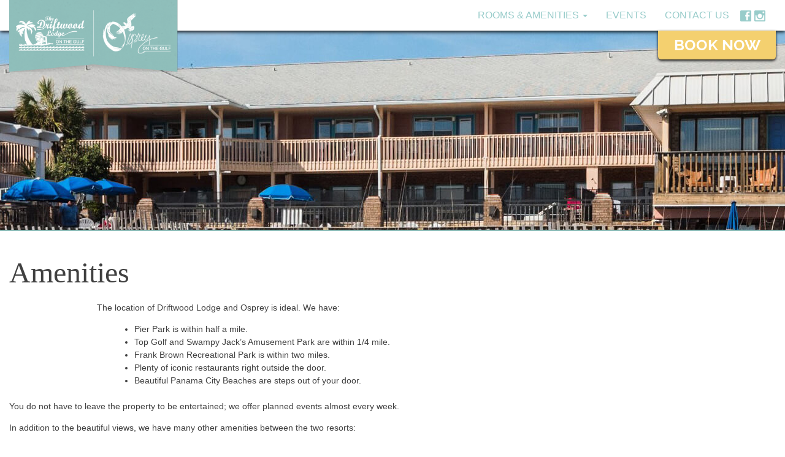

--- FILE ---
content_type: text/html; charset=UTF-8
request_url: https://gilmoreresorts.com/rooms-amenities/amenities/
body_size: 10725
content:
    <!DOCTYPE html>
    <html "lang="en-US"">

    <head>
        <meta charset="UTF-8">
        <meta name="viewport" content="width=device-width, initial-scale=1">
        <link rel="profile" href="http://gmpg.org/xfn/11">
        <link rel="pingback" href="https://gilmoreresorts.com/xmlrpc.php">
        <!-- Custom Fonts -->
        <script src="https://use.typekit.net/cqi5kwi.js"></script>
        <script>
            try {
                Typekit.load({
                    async: true
                });
            } catch (e) {}
        </script>
        <!-- Custom Scripts -->
        <script src="https://ajax.googleapis.com/ajax/libs/jquery/2.2.4/jquery.min.js"></script>
        <script src="/wp-content/themes/curiosity_framework_v2.7/js/jquery.simpleWeather.js"></script>
        <script src="/wp-content/themes/curiosity_framework_v2.7/js/custom-scripts.js"></script>
        <meta name='robots' content='index, follow, max-image-preview:large, max-snippet:-1, max-video-preview:-1' />
	<style>img:is([sizes="auto" i], [sizes^="auto," i]) { contain-intrinsic-size: 3000px 1500px }</style>
	
	<!-- This site is optimized with the Yoast SEO plugin v26.4 - https://yoast.com/wordpress/plugins/seo/ -->
	<title>Amenities - Gilmore Resorts</title>
	<meta name="description" content="beach front, 3 heated pools, splash pad, bolleyball, shuffleboard" />
	<link rel="canonical" href="https://gilmoreresorts.com/rooms-amenities/amenities/" />
	<meta property="og:locale" content="en_US" />
	<meta property="og:type" content="article" />
	<meta property="og:title" content="Amenities - Gilmore Resorts" />
	<meta property="og:description" content="beach front, 3 heated pools, splash pad, bolleyball, shuffleboard" />
	<meta property="og:url" content="https://gilmoreresorts.com/rooms-amenities/amenities/" />
	<meta property="og:site_name" content="Gilmore Resorts" />
	<meta property="article:publisher" content="https://www.facebook.com/DriftwoodLodgePanamaCityBeachFlorida/" />
	<meta property="article:modified_time" content="2025-07-30T21:31:57+00:00" />
	<meta property="og:image" content="https://gilmoreresorts.com/wp-content/uploads/2017/02/beach-view.jpg" />
	<meta property="og:image:width" content="1920" />
	<meta property="og:image:height" content="400" />
	<meta property="og:image:type" content="image/jpeg" />
	<meta name="twitter:card" content="summary_large_image" />
	<meta name="twitter:label1" content="Est. reading time" />
	<meta name="twitter:data1" content="2 minutes" />
	<script type="application/ld+json" class="yoast-schema-graph">{"@context":"https://schema.org","@graph":[{"@type":"WebPage","@id":"https://gilmoreresorts.com/rooms-amenities/amenities/","url":"https://gilmoreresorts.com/rooms-amenities/amenities/","name":"Amenities - Gilmore Resorts","isPartOf":{"@id":"https://gilmoreresorts.com/#website"},"primaryImageOfPage":{"@id":"https://gilmoreresorts.com/rooms-amenities/amenities/#primaryimage"},"image":{"@id":"https://gilmoreresorts.com/rooms-amenities/amenities/#primaryimage"},"thumbnailUrl":"https://gilmoreresorts.com/wp-content/uploads/2017/02/beach-view.jpg","datePublished":"2016-12-07T17:37:10+00:00","dateModified":"2025-07-30T21:31:57+00:00","description":"beach front, 3 heated pools, splash pad, bolleyball, shuffleboard","breadcrumb":{"@id":"https://gilmoreresorts.com/rooms-amenities/amenities/#breadcrumb"},"inLanguage":"en-US","potentialAction":[{"@type":"ReadAction","target":["https://gilmoreresorts.com/rooms-amenities/amenities/"]}]},{"@type":"ImageObject","inLanguage":"en-US","@id":"https://gilmoreresorts.com/rooms-amenities/amenities/#primaryimage","url":"https://gilmoreresorts.com/wp-content/uploads/2017/02/beach-view.jpg","contentUrl":"https://gilmoreresorts.com/wp-content/uploads/2017/02/beach-view.jpg","width":1920,"height":400},{"@type":"BreadcrumbList","@id":"https://gilmoreresorts.com/rooms-amenities/amenities/#breadcrumb","itemListElement":[{"@type":"ListItem","position":1,"name":"Home","item":"https://gilmoreresorts.com/"},{"@type":"ListItem","position":2,"name":"Rooms &#038; Amenities","item":"https://gilmoreresorts.com/rooms-amenities/"},{"@type":"ListItem","position":3,"name":"Amenities"}]},{"@type":"WebSite","@id":"https://gilmoreresorts.com/#website","url":"https://gilmoreresorts.com/","name":"Gilmore Resorts","description":"The Driftwood Lodge &amp; The Osprey on the Gulf","potentialAction":[{"@type":"SearchAction","target":{"@type":"EntryPoint","urlTemplate":"https://gilmoreresorts.com/?s={search_term_string}"},"query-input":{"@type":"PropertyValueSpecification","valueRequired":true,"valueName":"search_term_string"}}],"inLanguage":"en-US"}]}</script>
	<!-- / Yoast SEO plugin. -->


<link rel='dns-prefetch' href='//maps.googleapis.com' />
<link rel='dns-prefetch' href='//meet.jit.si' />
<link rel='dns-prefetch' href='//fonts.googleapis.com' />
<link rel="alternate" type="application/rss+xml" title="Gilmore Resorts &raquo; Feed" href="https://gilmoreresorts.com/feed/" />
<link rel="alternate" type="application/rss+xml" title="Gilmore Resorts &raquo; Comments Feed" href="https://gilmoreresorts.com/comments/feed/" />
<script type="text/javascript">
/* <![CDATA[ */
window._wpemojiSettings = {"baseUrl":"https:\/\/s.w.org\/images\/core\/emoji\/16.0.1\/72x72\/","ext":".png","svgUrl":"https:\/\/s.w.org\/images\/core\/emoji\/16.0.1\/svg\/","svgExt":".svg","source":{"concatemoji":"https:\/\/gilmoreresorts.com\/wp-includes\/js\/wp-emoji-release.min.js?ver=d18344eef46f9dbbd91a8ff120ba786a"}};
/*! This file is auto-generated */
!function(s,n){var o,i,e;function c(e){try{var t={supportTests:e,timestamp:(new Date).valueOf()};sessionStorage.setItem(o,JSON.stringify(t))}catch(e){}}function p(e,t,n){e.clearRect(0,0,e.canvas.width,e.canvas.height),e.fillText(t,0,0);var t=new Uint32Array(e.getImageData(0,0,e.canvas.width,e.canvas.height).data),a=(e.clearRect(0,0,e.canvas.width,e.canvas.height),e.fillText(n,0,0),new Uint32Array(e.getImageData(0,0,e.canvas.width,e.canvas.height).data));return t.every(function(e,t){return e===a[t]})}function u(e,t){e.clearRect(0,0,e.canvas.width,e.canvas.height),e.fillText(t,0,0);for(var n=e.getImageData(16,16,1,1),a=0;a<n.data.length;a++)if(0!==n.data[a])return!1;return!0}function f(e,t,n,a){switch(t){case"flag":return n(e,"\ud83c\udff3\ufe0f\u200d\u26a7\ufe0f","\ud83c\udff3\ufe0f\u200b\u26a7\ufe0f")?!1:!n(e,"\ud83c\udde8\ud83c\uddf6","\ud83c\udde8\u200b\ud83c\uddf6")&&!n(e,"\ud83c\udff4\udb40\udc67\udb40\udc62\udb40\udc65\udb40\udc6e\udb40\udc67\udb40\udc7f","\ud83c\udff4\u200b\udb40\udc67\u200b\udb40\udc62\u200b\udb40\udc65\u200b\udb40\udc6e\u200b\udb40\udc67\u200b\udb40\udc7f");case"emoji":return!a(e,"\ud83e\udedf")}return!1}function g(e,t,n,a){var r="undefined"!=typeof WorkerGlobalScope&&self instanceof WorkerGlobalScope?new OffscreenCanvas(300,150):s.createElement("canvas"),o=r.getContext("2d",{willReadFrequently:!0}),i=(o.textBaseline="top",o.font="600 32px Arial",{});return e.forEach(function(e){i[e]=t(o,e,n,a)}),i}function t(e){var t=s.createElement("script");t.src=e,t.defer=!0,s.head.appendChild(t)}"undefined"!=typeof Promise&&(o="wpEmojiSettingsSupports",i=["flag","emoji"],n.supports={everything:!0,everythingExceptFlag:!0},e=new Promise(function(e){s.addEventListener("DOMContentLoaded",e,{once:!0})}),new Promise(function(t){var n=function(){try{var e=JSON.parse(sessionStorage.getItem(o));if("object"==typeof e&&"number"==typeof e.timestamp&&(new Date).valueOf()<e.timestamp+604800&&"object"==typeof e.supportTests)return e.supportTests}catch(e){}return null}();if(!n){if("undefined"!=typeof Worker&&"undefined"!=typeof OffscreenCanvas&&"undefined"!=typeof URL&&URL.createObjectURL&&"undefined"!=typeof Blob)try{var e="postMessage("+g.toString()+"("+[JSON.stringify(i),f.toString(),p.toString(),u.toString()].join(",")+"));",a=new Blob([e],{type:"text/javascript"}),r=new Worker(URL.createObjectURL(a),{name:"wpTestEmojiSupports"});return void(r.onmessage=function(e){c(n=e.data),r.terminate(),t(n)})}catch(e){}c(n=g(i,f,p,u))}t(n)}).then(function(e){for(var t in e)n.supports[t]=e[t],n.supports.everything=n.supports.everything&&n.supports[t],"flag"!==t&&(n.supports.everythingExceptFlag=n.supports.everythingExceptFlag&&n.supports[t]);n.supports.everythingExceptFlag=n.supports.everythingExceptFlag&&!n.supports.flag,n.DOMReady=!1,n.readyCallback=function(){n.DOMReady=!0}}).then(function(){return e}).then(function(){var e;n.supports.everything||(n.readyCallback(),(e=n.source||{}).concatemoji?t(e.concatemoji):e.wpemoji&&e.twemoji&&(t(e.twemoji),t(e.wpemoji)))}))}((window,document),window._wpemojiSettings);
/* ]]> */
</script>
<style id='wp-emoji-styles-inline-css' type='text/css'>

	img.wp-smiley, img.emoji {
		display: inline !important;
		border: none !important;
		box-shadow: none !important;
		height: 1em !important;
		width: 1em !important;
		margin: 0 0.07em !important;
		vertical-align: -0.1em !important;
		background: none !important;
		padding: 0 !important;
	}
</style>
<link rel='stylesheet' id='wp-block-library-css' href='https://gilmoreresorts.com/wp-includes/css/dist/block-library/style.min.css?ver=d18344eef46f9dbbd91a8ff120ba786a' type='text/css' media='all' />
<style id='classic-theme-styles-inline-css' type='text/css'>
/*! This file is auto-generated */
.wp-block-button__link{color:#fff;background-color:#32373c;border-radius:9999px;box-shadow:none;text-decoration:none;padding:calc(.667em + 2px) calc(1.333em + 2px);font-size:1.125em}.wp-block-file__button{background:#32373c;color:#fff;text-decoration:none}
</style>
<style id='global-styles-inline-css' type='text/css'>
:root{--wp--preset--aspect-ratio--square: 1;--wp--preset--aspect-ratio--4-3: 4/3;--wp--preset--aspect-ratio--3-4: 3/4;--wp--preset--aspect-ratio--3-2: 3/2;--wp--preset--aspect-ratio--2-3: 2/3;--wp--preset--aspect-ratio--16-9: 16/9;--wp--preset--aspect-ratio--9-16: 9/16;--wp--preset--color--black: #000000;--wp--preset--color--cyan-bluish-gray: #abb8c3;--wp--preset--color--white: #ffffff;--wp--preset--color--pale-pink: #f78da7;--wp--preset--color--vivid-red: #cf2e2e;--wp--preset--color--luminous-vivid-orange: #ff6900;--wp--preset--color--luminous-vivid-amber: #fcb900;--wp--preset--color--light-green-cyan: #7bdcb5;--wp--preset--color--vivid-green-cyan: #00d084;--wp--preset--color--pale-cyan-blue: #8ed1fc;--wp--preset--color--vivid-cyan-blue: #0693e3;--wp--preset--color--vivid-purple: #9b51e0;--wp--preset--gradient--vivid-cyan-blue-to-vivid-purple: linear-gradient(135deg,rgba(6,147,227,1) 0%,rgb(155,81,224) 100%);--wp--preset--gradient--light-green-cyan-to-vivid-green-cyan: linear-gradient(135deg,rgb(122,220,180) 0%,rgb(0,208,130) 100%);--wp--preset--gradient--luminous-vivid-amber-to-luminous-vivid-orange: linear-gradient(135deg,rgba(252,185,0,1) 0%,rgba(255,105,0,1) 100%);--wp--preset--gradient--luminous-vivid-orange-to-vivid-red: linear-gradient(135deg,rgba(255,105,0,1) 0%,rgb(207,46,46) 100%);--wp--preset--gradient--very-light-gray-to-cyan-bluish-gray: linear-gradient(135deg,rgb(238,238,238) 0%,rgb(169,184,195) 100%);--wp--preset--gradient--cool-to-warm-spectrum: linear-gradient(135deg,rgb(74,234,220) 0%,rgb(151,120,209) 20%,rgb(207,42,186) 40%,rgb(238,44,130) 60%,rgb(251,105,98) 80%,rgb(254,248,76) 100%);--wp--preset--gradient--blush-light-purple: linear-gradient(135deg,rgb(255,206,236) 0%,rgb(152,150,240) 100%);--wp--preset--gradient--blush-bordeaux: linear-gradient(135deg,rgb(254,205,165) 0%,rgb(254,45,45) 50%,rgb(107,0,62) 100%);--wp--preset--gradient--luminous-dusk: linear-gradient(135deg,rgb(255,203,112) 0%,rgb(199,81,192) 50%,rgb(65,88,208) 100%);--wp--preset--gradient--pale-ocean: linear-gradient(135deg,rgb(255,245,203) 0%,rgb(182,227,212) 50%,rgb(51,167,181) 100%);--wp--preset--gradient--electric-grass: linear-gradient(135deg,rgb(202,248,128) 0%,rgb(113,206,126) 100%);--wp--preset--gradient--midnight: linear-gradient(135deg,rgb(2,3,129) 0%,rgb(40,116,252) 100%);--wp--preset--font-size--small: 13px;--wp--preset--font-size--medium: 20px;--wp--preset--font-size--large: 36px;--wp--preset--font-size--x-large: 42px;--wp--preset--spacing--20: 0.44rem;--wp--preset--spacing--30: 0.67rem;--wp--preset--spacing--40: 1rem;--wp--preset--spacing--50: 1.5rem;--wp--preset--spacing--60: 2.25rem;--wp--preset--spacing--70: 3.38rem;--wp--preset--spacing--80: 5.06rem;--wp--preset--shadow--natural: 6px 6px 9px rgba(0, 0, 0, 0.2);--wp--preset--shadow--deep: 12px 12px 50px rgba(0, 0, 0, 0.4);--wp--preset--shadow--sharp: 6px 6px 0px rgba(0, 0, 0, 0.2);--wp--preset--shadow--outlined: 6px 6px 0px -3px rgba(255, 255, 255, 1), 6px 6px rgba(0, 0, 0, 1);--wp--preset--shadow--crisp: 6px 6px 0px rgba(0, 0, 0, 1);}:where(.is-layout-flex){gap: 0.5em;}:where(.is-layout-grid){gap: 0.5em;}body .is-layout-flex{display: flex;}.is-layout-flex{flex-wrap: wrap;align-items: center;}.is-layout-flex > :is(*, div){margin: 0;}body .is-layout-grid{display: grid;}.is-layout-grid > :is(*, div){margin: 0;}:where(.wp-block-columns.is-layout-flex){gap: 2em;}:where(.wp-block-columns.is-layout-grid){gap: 2em;}:where(.wp-block-post-template.is-layout-flex){gap: 1.25em;}:where(.wp-block-post-template.is-layout-grid){gap: 1.25em;}.has-black-color{color: var(--wp--preset--color--black) !important;}.has-cyan-bluish-gray-color{color: var(--wp--preset--color--cyan-bluish-gray) !important;}.has-white-color{color: var(--wp--preset--color--white) !important;}.has-pale-pink-color{color: var(--wp--preset--color--pale-pink) !important;}.has-vivid-red-color{color: var(--wp--preset--color--vivid-red) !important;}.has-luminous-vivid-orange-color{color: var(--wp--preset--color--luminous-vivid-orange) !important;}.has-luminous-vivid-amber-color{color: var(--wp--preset--color--luminous-vivid-amber) !important;}.has-light-green-cyan-color{color: var(--wp--preset--color--light-green-cyan) !important;}.has-vivid-green-cyan-color{color: var(--wp--preset--color--vivid-green-cyan) !important;}.has-pale-cyan-blue-color{color: var(--wp--preset--color--pale-cyan-blue) !important;}.has-vivid-cyan-blue-color{color: var(--wp--preset--color--vivid-cyan-blue) !important;}.has-vivid-purple-color{color: var(--wp--preset--color--vivid-purple) !important;}.has-black-background-color{background-color: var(--wp--preset--color--black) !important;}.has-cyan-bluish-gray-background-color{background-color: var(--wp--preset--color--cyan-bluish-gray) !important;}.has-white-background-color{background-color: var(--wp--preset--color--white) !important;}.has-pale-pink-background-color{background-color: var(--wp--preset--color--pale-pink) !important;}.has-vivid-red-background-color{background-color: var(--wp--preset--color--vivid-red) !important;}.has-luminous-vivid-orange-background-color{background-color: var(--wp--preset--color--luminous-vivid-orange) !important;}.has-luminous-vivid-amber-background-color{background-color: var(--wp--preset--color--luminous-vivid-amber) !important;}.has-light-green-cyan-background-color{background-color: var(--wp--preset--color--light-green-cyan) !important;}.has-vivid-green-cyan-background-color{background-color: var(--wp--preset--color--vivid-green-cyan) !important;}.has-pale-cyan-blue-background-color{background-color: var(--wp--preset--color--pale-cyan-blue) !important;}.has-vivid-cyan-blue-background-color{background-color: var(--wp--preset--color--vivid-cyan-blue) !important;}.has-vivid-purple-background-color{background-color: var(--wp--preset--color--vivid-purple) !important;}.has-black-border-color{border-color: var(--wp--preset--color--black) !important;}.has-cyan-bluish-gray-border-color{border-color: var(--wp--preset--color--cyan-bluish-gray) !important;}.has-white-border-color{border-color: var(--wp--preset--color--white) !important;}.has-pale-pink-border-color{border-color: var(--wp--preset--color--pale-pink) !important;}.has-vivid-red-border-color{border-color: var(--wp--preset--color--vivid-red) !important;}.has-luminous-vivid-orange-border-color{border-color: var(--wp--preset--color--luminous-vivid-orange) !important;}.has-luminous-vivid-amber-border-color{border-color: var(--wp--preset--color--luminous-vivid-amber) !important;}.has-light-green-cyan-border-color{border-color: var(--wp--preset--color--light-green-cyan) !important;}.has-vivid-green-cyan-border-color{border-color: var(--wp--preset--color--vivid-green-cyan) !important;}.has-pale-cyan-blue-border-color{border-color: var(--wp--preset--color--pale-cyan-blue) !important;}.has-vivid-cyan-blue-border-color{border-color: var(--wp--preset--color--vivid-cyan-blue) !important;}.has-vivid-purple-border-color{border-color: var(--wp--preset--color--vivid-purple) !important;}.has-vivid-cyan-blue-to-vivid-purple-gradient-background{background: var(--wp--preset--gradient--vivid-cyan-blue-to-vivid-purple) !important;}.has-light-green-cyan-to-vivid-green-cyan-gradient-background{background: var(--wp--preset--gradient--light-green-cyan-to-vivid-green-cyan) !important;}.has-luminous-vivid-amber-to-luminous-vivid-orange-gradient-background{background: var(--wp--preset--gradient--luminous-vivid-amber-to-luminous-vivid-orange) !important;}.has-luminous-vivid-orange-to-vivid-red-gradient-background{background: var(--wp--preset--gradient--luminous-vivid-orange-to-vivid-red) !important;}.has-very-light-gray-to-cyan-bluish-gray-gradient-background{background: var(--wp--preset--gradient--very-light-gray-to-cyan-bluish-gray) !important;}.has-cool-to-warm-spectrum-gradient-background{background: var(--wp--preset--gradient--cool-to-warm-spectrum) !important;}.has-blush-light-purple-gradient-background{background: var(--wp--preset--gradient--blush-light-purple) !important;}.has-blush-bordeaux-gradient-background{background: var(--wp--preset--gradient--blush-bordeaux) !important;}.has-luminous-dusk-gradient-background{background: var(--wp--preset--gradient--luminous-dusk) !important;}.has-pale-ocean-gradient-background{background: var(--wp--preset--gradient--pale-ocean) !important;}.has-electric-grass-gradient-background{background: var(--wp--preset--gradient--electric-grass) !important;}.has-midnight-gradient-background{background: var(--wp--preset--gradient--midnight) !important;}.has-small-font-size{font-size: var(--wp--preset--font-size--small) !important;}.has-medium-font-size{font-size: var(--wp--preset--font-size--medium) !important;}.has-large-font-size{font-size: var(--wp--preset--font-size--large) !important;}.has-x-large-font-size{font-size: var(--wp--preset--font-size--x-large) !important;}
:where(.wp-block-post-template.is-layout-flex){gap: 1.25em;}:where(.wp-block-post-template.is-layout-grid){gap: 1.25em;}
:where(.wp-block-columns.is-layout-flex){gap: 2em;}:where(.wp-block-columns.is-layout-grid){gap: 2em;}
:root :where(.wp-block-pullquote){font-size: 1.5em;line-height: 1.6;}
</style>
<link rel='stylesheet' id='contact-form-7-css' href='https://gilmoreresorts.com/wp-content/plugins/contact-form-7/includes/css/styles.css?ver=6.1.4' type='text/css' media='all' />
<link rel='stylesheet' id='bootstrap-css' href='https://gilmoreresorts.com/wp-content/themes/curiosity_framework_v2.7/lib/bootstrap/css/bootstrap.min.css?ver=d18344eef46f9dbbd91a8ff120ba786a' type='text/css' media='all' />
<link rel='stylesheet' id='curiosity-style-css' href='https://gilmoreresorts.com/wp-content/themes/curiosity_framework_v2.7/style.css?ver=d18344eef46f9dbbd91a8ff120ba786a' type='text/css' media='all' />
<link rel='stylesheet' id='evcal_google_fonts-css' href='https://fonts.googleapis.com/css?family=Noto+Sans%3A400%2C400italic%2C700%7CPoppins%3A700%2C800%2C900&#038;subset=latin%2Clatin-ext&#038;ver=2.4.9' type='text/css' media='all' />
<link rel='stylesheet' id='evcal_cal_default-css' href='//gilmoreresorts.com/wp-content/plugins/eventon-lite/assets/css/eventon_styles.css?ver=2.4.9' type='text/css' media='all' />
<link rel='stylesheet' id='evo_font_icons-css' href='//gilmoreresorts.com/wp-content/plugins/eventon-lite/assets/fonts/all.css?ver=2.4.9' type='text/css' media='all' />
<link rel='stylesheet' id='eventon_dynamic_styles-css' href='//gilmoreresorts.com/wp-content/plugins/eventon-lite/assets/css/eventon_dynamic_styles.css?ver=2.4.9' type='text/css' media='all' />
<script type="text/javascript" src="https://gilmoreresorts.com/wp-includes/js/jquery/jquery.min.js?ver=3.7.1" id="jquery-core-js"></script>
<script type="text/javascript" src="https://gilmoreresorts.com/wp-includes/js/jquery/jquery-migrate.min.js?ver=3.4.1" id="jquery-migrate-js"></script>
<link rel="https://api.w.org/" href="https://gilmoreresorts.com/wp-json/" /><link rel="alternate" title="JSON" type="application/json" href="https://gilmoreresorts.com/wp-json/wp/v2/pages/9" /><link rel="EditURI" type="application/rsd+xml" title="RSD" href="https://gilmoreresorts.com/xmlrpc.php?rsd" />
<link rel='shortlink' href='https://gilmoreresorts.com/?p=9' />
<link rel="alternate" title="oEmbed (JSON)" type="application/json+oembed" href="https://gilmoreresorts.com/wp-json/oembed/1.0/embed?url=https%3A%2F%2Fgilmoreresorts.com%2Frooms-amenities%2Famenities%2F" />
<link rel="alternate" title="oEmbed (XML)" type="text/xml+oembed" href="https://gilmoreresorts.com/wp-json/oembed/1.0/embed?url=https%3A%2F%2Fgilmoreresorts.com%2Frooms-amenities%2Famenities%2F&#038;format=xml" />
<style type="text/css">.recentcomments a{display:inline !important;padding:0 !important;margin:0 !important;}</style><link rel="icon" href="https://gilmoreresorts.com/wp-content/uploads/2016/12/fav-icon.jpg" sizes="32x32" />
<link rel="icon" href="https://gilmoreresorts.com/wp-content/uploads/2016/12/fav-icon.jpg" sizes="192x192" />
<link rel="apple-touch-icon" href="https://gilmoreresorts.com/wp-content/uploads/2016/12/fav-icon.jpg" />
<meta name="msapplication-TileImage" content="https://gilmoreresorts.com/wp-content/uploads/2016/12/fav-icon.jpg" />
		<style type="text/css" id="wp-custom-css">
			h1 {font-family:cursive !important;}
div div div div p a {color:#90bebb !important;}		</style>
		    </head>

    <body class="wp-singular page-template-default page page-id-9 page-child parent-pageid-5 wp-theme-curiosity_framework_v27">
        <script type="text/javascript">
            jQuery(document).ready(function($){
                $('#menu-primary-menu').append('<li class="menu-item social-facebook"><a style="padding: 15px 2.5px;" href="#" data-toggle="modal" data-target="#facebook-modal"><img alt="" src="/wp-content/themes/curiosity_framework_v2.7/images/facebook-icon.png" /></a></li><li class="menu-item social-instagram"><a style="padding: 15px 2.5px;" href="#" data-toggle="modal" data-target="#instagram-modal"><img alt="" src="/wp-content/themes/curiosity_framework_v2.7/images/instagram-icon.png" /></a></li>');
                $('#menu-primary-menu-1').append('<li class="menu-item social-facebook"><a style="padding: 15px 2.5px;" href="#" data-toggle="modal" data-target="#facebook-modal"><img alt="" src="/wp-content/themes/curiosity_framework_v2.7/images/facebook-icon.png" /></a></li><li class="menu-item social-instagram"><a style="padding: 15px 2.5px;" href="#" data-toggle="modal" data-target="#instagram-modal"><img alt="" src="/wp-content/themes/curiosity_framework_v2.7/images/instagram-icon.png" /></a></li>'); 
            });
        </script>
        <div class="container-fluid navigation-section">
            <div class="row">
                <div class="container">
                    <div class="row ns-1">
                        <a href="https://gilmoreresorts.com">
                            <img class="logo" alt="" src="https://gilmoreresorts.com/wp-content/themes/curiosity_framework_v2.7/images/logo-lg.png" />
                        </a>
                        <div class="col-xs-12 desktop-navbar">
                            <div class="toggle-section hidden-lg">
                                <button type="button" class="navbar-toggle collapsed">
                                  <span class="sr-only">Toggle navigation</span>
                                  <span class="icon-bar top-bar"></span>
                                  <span class="icon-bar middle-bar"></span>
                                  <span class="icon-bar bottom-bar"></span>
                                </button>
                            </div>
                            <nav id="primary-bootstrap-menu" class="navbar navbar-default navbar-desktop" role="navigation">
                                <div id="primary-navigation" class="collapse navbar-collapse"><ul id="menu-primary-menu" class="nav navbar-nav"><li id="menu-item-25" class="menu-item menu-item-type-post_type menu-item-object-page current-page-ancestor current-menu-ancestor current-menu-parent current-page-parent current_page_parent current_page_ancestor menu-item-has-children menu-item-25 dropdown"><a title="Rooms &#038; Amenities" href="#" data-toggle="dropdown" class="dropdown-toggle" aria-haspopup="true">Rooms &#038; Amenities <span class="caret"></span></a>
<ul role="menu" class=" dropdown-menu">
	<li id="menu-item-28" class="menu-item menu-item-type-post_type menu-item-object-page menu-item-28"><a title="Rooms" href="https://gilmoreresorts.com/rooms-amenities/rooms/">Rooms</a></li>
	<li id="menu-item-26" class="menu-item menu-item-type-post_type menu-item-object-page current-menu-item page_item page-item-9 current_page_item menu-item-26 active"><a title="Amenities" href="https://gilmoreresorts.com/rooms-amenities/amenities/">Amenities</a></li>
	<li id="menu-item-27" class="menu-item menu-item-type-post_type menu-item-object-page menu-item-27"><a title="Photos" href="https://gilmoreresorts.com/rooms-amenities/photos/">Photos</a></li>
</ul>
</li>
<li id="menu-item-189" class="menu-item menu-item-type-post_type menu-item-object-page menu-item-189"><a title="Events" href="https://gilmoreresorts.com/event-directory/">Events</a></li>
<li id="menu-item-22" class="menu-item menu-item-type-post_type menu-item-object-page menu-item-22"><a title="Contact Us" href="https://gilmoreresorts.com/contact-us/">Contact Us</a></li>
<li id="menu-item-697" class="book-driftwood menu-item menu-item-type-custom menu-item-object-custom menu-item-697"><a title="Book Driftwood" href="https://gilmoreresorts.com/driftwood-booking/">Book Driftwood</a></li>
<li id="menu-item-698" class="book-osprey menu-item menu-item-type-custom menu-item-object-custom menu-item-698"><a title="Book Osprey" href="https://gilmoreresorts.com/osprey-booking/">Book Osprey</a></li>
</ul></div>                            </nav>
                        </div>
                        <div class="col-xs-12 mobile-navbar">
                            <nav id="primary-bootstrap-menu" class="navbar navbar-default navbar-mobile" role="navigation">
                                <div id="primary-navigation" class="collapse navbar-collapse"><ul id="menu-primary-menu-1" class="nav navbar-nav"><li class="menu-item menu-item-type-post_type menu-item-object-page current-page-ancestor current-menu-ancestor current-menu-parent current-page-parent current_page_parent current_page_ancestor menu-item-has-children menu-item-25 dropdown"><a title="Rooms &#038; Amenities" href="#" data-toggle="dropdown" class="dropdown-toggle" aria-haspopup="true">Rooms &#038; Amenities <span class="caret"></span></a>
<ul role="menu" class=" dropdown-menu">
	<li class="menu-item menu-item-type-post_type menu-item-object-page menu-item-28"><a title="Rooms" href="https://gilmoreresorts.com/rooms-amenities/rooms/">Rooms</a></li>
	<li class="menu-item menu-item-type-post_type menu-item-object-page current-menu-item page_item page-item-9 current_page_item menu-item-26 active"><a title="Amenities" href="https://gilmoreresorts.com/rooms-amenities/amenities/">Amenities</a></li>
	<li class="menu-item menu-item-type-post_type menu-item-object-page menu-item-27"><a title="Photos" href="https://gilmoreresorts.com/rooms-amenities/photos/">Photos</a></li>
</ul>
</li>
<li class="menu-item menu-item-type-post_type menu-item-object-page menu-item-189"><a title="Events" href="https://gilmoreresorts.com/event-directory/">Events</a></li>
<li class="menu-item menu-item-type-post_type menu-item-object-page menu-item-22"><a title="Contact Us" href="https://gilmoreresorts.com/contact-us/">Contact Us</a></li>
<li class="book-driftwood menu-item menu-item-type-custom menu-item-object-custom menu-item-697"><a title="Book Driftwood" href="https://gilmoreresorts.com/driftwood-booking/">Book Driftwood</a></li>
<li class="book-osprey menu-item menu-item-type-custom menu-item-object-custom menu-item-698"><a title="Book Osprey" href="https://gilmoreresorts.com/osprey-booking/">Book Osprey</a></li>
</ul></div>                            </nav>
                        </div>
                        <div class="select-trigger">
                            <a href="#">
                                <button class="btn btn-default btn-yellow">Book Now</button>
                            </a>
                            <div class="select-resort">
                                <span>Select Your Resort:</span>
                                <hr />
                                <a href="http://gilmoreresorts.com/driftwood-booking/" target="_blank">The Driftwood Lodge</a>
                                <hr />
                                <a href="http://gilmoreresorts.com/osprey-booking/" target="_blank">The Osprey On The Gulf</a>
                            </div>
                        </div>
                    </div>
                </div>
            </div>
            <div class="row ns-2">
                <div style="background-image: url(https://gilmoreresorts.com/wp-content/uploads/2017/02/beach-view.jpg); min-height: 325px;" class="col-xs-12"></div>
            </div>
        </div>    <div style="padding: 2.5% 15px; border-top: 2px solid #8fbeba; border-bottom: 2px solid #000000;" class="container-fluid">
        <div class="row">
            <div class="container">
                <div class="row">
                    <div class="col-xs-12">
                        <div id="primary" class="content-area">
                            <main id="main" class="site-main" role="main">
                                                                    <!-- wrapper -->
    <article id="post-9" class="post-9 page type-page status-publish has-post-thumbnail hentry">
        <header class="entry-header">
            <h1 class="entry-title">Amenities</h1>        </header>
        <!-- .entry-header -->

        <div class="entry-content">
            <ul>
<li style="list-style-type: none;">
<ul>The location of Driftwood Lodge and Osprey is ideal. We have:</p>
<li style="list-style-type: none;">
<ul>
<li>Pier Park is within half a mile.</li>
<li>Top Golf and Swampy Jack&#8217;s Amusement Park are within 1/4 mile.</li>
<li>Frank Brown Recreational Park is within two miles.</li>
<li>Plenty of iconic restaurants right outside the door.</li>
<li>Beautiful Panama City Beaches are steps out of your door.</li>
</ul>
</li>
</ul>
</li>
</ul>
<p><span id="more-9"></span></p>
<p>You do not have to leave the property to be entertained; we offer planned events almost every week.    <!--more--></p>
<p>In addition to the beautiful views, we have many other amenities between the two resorts:</p>
<ul>
<li style="list-style-type: none;">
<ul>
<li style="list-style-type: none;">
<ul>
<li>Accessible splash pad</li>
<li>Accessible zero-entry heated pool</li>
<li>Accessible sundeck with 2 shaded gazebos, outdoor summer kitchen</li>
<li>The accessible sundeck is where resort events such as Surfside Cinema, Watermelon Time, and guest gatherings take place.</li>
<li>2 additional pools, seasonally heated</li>
<li>A hot-tub</li>
<li>2 Large gulf-front sundecks with table and lounge chairs at pools.</li>
<li>Picnic Areas</li>
<li>Char-coal grills</li>
<li>Oversized vehicle parking</li>
<li>Seasonal Beach Bar and Snack Shack</li>
<li>Reading library with puzzles and board games to borrow during your stay</li>
<li>A computer for guest use</li>
<li>Shuffleboard</li>
<li>Ping pong</li>
<li>Children’s playground</li>
<li>High-Speed Wi-Fi</li>
<li>Pool Towels</li>
</ul>
</li>
</ul>
</li>
</ul>
<p>All rooms are spacious and offer large private balconies, fully equipped kitchens, and queen, double, or king-sized beds. The panoramic views of the Gulf of Mexico from your private balcony make it hard to leave.</p>
<p><a href="https://gilmoreresorts.com/wp-content/uploads/2019/12/Accessible-Features.pdf">Accessible Features</a></p>
<p><a href="/rooms-amenities/rooms/"><button class="btn btn-default btn-green">View Rooms</button></a></p>
<div class="row clearfix">
<hr />
<p>&nbsp;</p>
<div class="col-lg-12"></div>
</div>
<div class="row clearfix">
<div class="col-10 col-sm-10 col-md-6 col-lg-4">
<p>&nbsp;</p>
</div>
</div>
                        </div>
        <!-- .entry-content -->

        <footer class="entry-footer">
                    </footer>
        <!-- .entry-footer -->
    </article>
    <!-- #post-## -->
    <!-- wrapper -->
                                                                                            </main>
                        </div>
                    </div>
                </div>
            </div>
        </div>
    </div>
    <script type="speculationrules">
{"prefetch":[{"source":"document","where":{"and":[{"href_matches":"\/*"},{"not":{"href_matches":["\/wp-*.php","\/wp-admin\/*","\/wp-content\/uploads\/*","\/wp-content\/*","\/wp-content\/plugins\/*","\/wp-content\/themes\/curiosity_framework_v2.7\/*","\/*\\?(.+)"]}},{"not":{"selector_matches":"a[rel~=\"nofollow\"]"}},{"not":{"selector_matches":".no-prefetch, .no-prefetch a"}}]},"eagerness":"conservative"}]}
</script>
<div class='evo_elms'><em class='evo_tooltip_box'></em></div><div id='evo_global_data' data-d='{"calendars":[]}'></div><div id='evo_lightboxes' class='evo_lightboxes' style='display:none'>					<div class='evo_lightbox eventcard eventon_events_list' id='' >
						<div class="evo_content_in">													
							<div class="evo_content_inin">
								<div class="evo_lightbox_content">
									<div class='evo_lb_closer'>
										<span class='evolbclose '>X</span>
									</div>
									<div class='evo_lightbox_body eventon_list_event evo_pop_body evcal_eventcard'> </div>
								</div>
							</div>							
						</div>
					</div>
					</div><script type="text/javascript" src="https://gilmoreresorts.com/wp-includes/js/dist/hooks.min.js?ver=4d63a3d491d11ffd8ac6" id="wp-hooks-js"></script>
<script type="text/javascript" src="https://gilmoreresorts.com/wp-includes/js/dist/i18n.min.js?ver=5e580eb46a90c2b997e6" id="wp-i18n-js"></script>
<script type="text/javascript" id="wp-i18n-js-after">
/* <![CDATA[ */
wp.i18n.setLocaleData( { 'text direction\u0004ltr': [ 'ltr' ] } );
/* ]]> */
</script>
<script type="text/javascript" src="https://gilmoreresorts.com/wp-content/plugins/contact-form-7/includes/swv/js/index.js?ver=6.1.4" id="swv-js"></script>
<script type="text/javascript" id="contact-form-7-js-before">
/* <![CDATA[ */
var wpcf7 = {
    "api": {
        "root": "https:\/\/gilmoreresorts.com\/wp-json\/",
        "namespace": "contact-form-7\/v1"
    },
    "cached": 1
};
/* ]]> */
</script>
<script type="text/javascript" src="https://gilmoreresorts.com/wp-content/plugins/contact-form-7/includes/js/index.js?ver=6.1.4" id="contact-form-7-js"></script>
<script type="text/javascript" src="https://gilmoreresorts.com/wp-content/themes/curiosity_framework_v2.7/lib/bootstrap/js/bootstrap.min.js?ver=d18344eef46f9dbbd91a8ff120ba786a" id="bootstrap-js-js"></script>
<script type="text/javascript" src="https://gilmoreresorts.com/wp-content/themes/curiosity_framework_v2.7/js/navigation.js?ver=20120206" id="curiosity-navigation-js"></script>
<script type="text/javascript" src="https://gilmoreresorts.com/wp-content/themes/curiosity_framework_v2.7/js/skip-link-focus-fix.js?ver=20130115" id="curiosity-skip-link-focus-fix-js"></script>
<script type="text/javascript" src="//gilmoreresorts.com/wp-content/plugins/eventon-lite/assets/js/maps/eventon_gen_maps.js?ver=2.4.9" id="eventon_gmaps-js"></script>
<script type="text/javascript" src="https://maps.googleapis.com/maps/api/js?ver=1.0" id="evcal_gmaps-js"></script>
<script type="text/javascript" src="//gilmoreresorts.com/wp-content/plugins/eventon-lite/assets/js/eventon_functions.js?ver=2.4.9" id="evcal_functions-js"></script>
<script type="text/javascript" src="//gilmoreresorts.com/wp-content/plugins/eventon-lite/assets/js/lib/jquery.easing.1.3.js?ver=1.0" id="evcal_easing-js"></script>
<script type="text/javascript" src="https://gilmoreresorts.com/wp-content/plugins/eventon-lite/assets/js/lib/handlebars.js?ver=2.4.9" id="evo_handlebars-js"></script>
<script type="text/javascript" src="https://meet.jit.si/external_api.js?ver=2.4.9" id="evo_jitsi-js"></script>
<script type="text/javascript" src="//gilmoreresorts.com/wp-content/plugins/eventon-lite/assets/js/lib/jquery.mobile.min.js?ver=2.4.9" id="evo_mobile-js"></script>
<script type="text/javascript" src="https://gilmoreresorts.com/wp-content/plugins/eventon-lite/assets/js/lib/moment.min.js?ver=2.4.9" id="evo_moment-js"></script>
<script type="text/javascript" src="https://gilmoreresorts.com/wp-content/plugins/eventon-lite/assets/js/lib/moment_timezone_min.js?ver=2.4.9" id="evo_moment_tz-js"></script>
<script type="text/javascript" src="//gilmoreresorts.com/wp-content/plugins/eventon-lite/assets/js/lib/jquery.mousewheel.min.js?ver=2.4.9" id="evo_mouse-js"></script>
<script type="text/javascript" id="evcal_ajax_handle-js-extra">
/* <![CDATA[ */
var the_ajax_script = {"ajaxurl":"https:\/\/gilmoreresorts.com\/wp-admin\/admin-ajax.php","rurl":"https:\/\/gilmoreresorts.com\/wp-json\/","postnonce":"1f9420db4f","ajax_method":"ajax","evo_v":"2.4.9"};
var evo_general_params = {"ajaxurl":"https:\/\/gilmoreresorts.com\/wp-admin\/admin-ajax.php","evo_ajax_url":"\/?evo-ajax=%%endpoint%%","rurl":"https:\/\/gilmoreresorts.com\/wp-json\/","n":"1f9420db4f","nonce":"2797aece97","ajax_method":"ajax","evo_v":"2.4.9","text":[],"html":{"preload_general":"<div class='evo_loading_bar_holder h100 loading_e swipe' style=''><div class='nesthold c g'><div class='evo_loading_bar wid_50% hi_70px' style='width:50%; height:70px; '><\/div><div class='evo_loading_bar wid_100% hi_40px' style='width:100%; height:40px; '><\/div><div class='evo_loading_bar wid_100% hi_40px' style='width:100%; height:40px; '><\/div><div class='evo_loading_bar wid_100% hi_40px' style='width:100%; height:40px; '><\/div><div class='evo_loading_bar wid_100% hi_40px' style='width:100%; height:40px; '><\/div><\/div><\/div>","preload_events":"<div class='evo_loading_bar_holder h100 loading_e swipe' style=''><div class='nest nest1 e'><div class='nesthold r g10'><div class='nest nest2 e1'><div class='evo_loading_bar wid_100px hi_95px' style='width:100px; height:95px; '><\/div><\/div><div class='nest nest2 e2'><div class='evo_loading_bar wid_50% hi_55px' style='width:50%; height:55px; '><\/div><div class='evo_loading_bar wid_90% hi_30px' style='width:90%; height:30px; '><\/div><\/div><\/div><\/div><div class='nest nest1 e'><div class='nesthold r g10'><div class='nest nest2 e1'><div class='evo_loading_bar wid_100px hi_95px' style='width:100px; height:95px; '><\/div><\/div><div class='nest nest2 e2'><div class='evo_loading_bar wid_50% hi_55px' style='width:50%; height:55px; '><\/div><div class='evo_loading_bar wid_90% hi_30px' style='width:90%; height:30px; '><\/div><\/div><\/div><\/div><div class='nest nest1 e'><div class='nesthold r g10'><div class='nest nest2 e1'><div class='evo_loading_bar wid_100px hi_95px' style='width:100px; height:95px; '><\/div><\/div><div class='nest nest2 e2'><div class='evo_loading_bar wid_50% hi_55px' style='width:50%; height:55px; '><\/div><div class='evo_loading_bar wid_90% hi_30px' style='width:90%; height:30px; '><\/div><\/div><\/div><\/div><div class='nest nest1 e'><div class='nesthold r g10'><div class='nest nest2 e1'><div class='evo_loading_bar wid_100px hi_95px' style='width:100px; height:95px; '><\/div><\/div><div class='nest nest2 e2'><div class='evo_loading_bar wid_50% hi_55px' style='width:50%; height:55px; '><\/div><div class='evo_loading_bar wid_90% hi_30px' style='width:90%; height:30px; '><\/div><\/div><\/div><\/div><div class='nest nest1 e'><div class='nesthold r g10'><div class='nest nest2 e1'><div class='evo_loading_bar wid_100px hi_95px' style='width:100px; height:95px; '><\/div><\/div><div class='nest nest2 e2'><div class='evo_loading_bar wid_50% hi_55px' style='width:50%; height:55px; '><\/div><div class='evo_loading_bar wid_90% hi_30px' style='width:90%; height:30px; '><\/div><\/div><\/div><\/div><\/div>","preload_event_tiles":"<div class='evo_loading_bar_holder h100 loading_e_tile swipe' style=''><div class='nest nest1 e'><div class='nesthold  g'><div class='evo_loading_bar wid_50% hi_55px' style='width:50%; height:55px; '><\/div><div class='evo_loading_bar wid_90% hi_30px' style='width:90%; height:30px; '><\/div><div class='evo_loading_bar wid_90% hi_30px' style='width:90%; height:30px; '><\/div><\/div><\/div><div class='nest nest1 e'><div class='nesthold  g'><div class='evo_loading_bar wid_50% hi_55px' style='width:50%; height:55px; '><\/div><div class='evo_loading_bar wid_90% hi_30px' style='width:90%; height:30px; '><\/div><div class='evo_loading_bar wid_90% hi_30px' style='width:90%; height:30px; '><\/div><\/div><\/div><div class='nest nest1 e'><div class='nesthold  g'><div class='evo_loading_bar wid_50% hi_55px' style='width:50%; height:55px; '><\/div><div class='evo_loading_bar wid_90% hi_30px' style='width:90%; height:30px; '><\/div><div class='evo_loading_bar wid_90% hi_30px' style='width:90%; height:30px; '><\/div><\/div><\/div><div class='nest nest1 e'><div class='nesthold  g'><div class='evo_loading_bar wid_50% hi_55px' style='width:50%; height:55px; '><\/div><div class='evo_loading_bar wid_90% hi_30px' style='width:90%; height:30px; '><\/div><div class='evo_loading_bar wid_90% hi_30px' style='width:90%; height:30px; '><\/div><\/div><\/div><div class='nest nest1 e'><div class='nesthold  g'><div class='evo_loading_bar wid_50% hi_55px' style='width:50%; height:55px; '><\/div><div class='evo_loading_bar wid_90% hi_30px' style='width:90%; height:30px; '><\/div><div class='evo_loading_bar wid_90% hi_30px' style='width:90%; height:30px; '><\/div><\/div><\/div><div class='nest nest1 e'><div class='nesthold  g'><div class='evo_loading_bar wid_50% hi_55px' style='width:50%; height:55px; '><\/div><div class='evo_loading_bar wid_90% hi_30px' style='width:90%; height:30px; '><\/div><div class='evo_loading_bar wid_90% hi_30px' style='width:90%; height:30px; '><\/div><\/div><\/div><\/div>","preload_taxlb":"<div class='evo_loading_bar_holder h100 loading_taxlb swipe' style=''><div class='evo_loading_bar wid_50% hi_95px' style='width:50%; height:95px; '><\/div><div class='evo_loading_bar wid_30% hi_30px' style='width:30%; height:30px; margin-bottom:30px;'><\/div><div class='nesthold r g10'><div class='nest nest2 e1'><div class='evo_loading_bar wid_100% hi_150px' style='width:100%; height:150px; '><\/div><div class='evo_loading_bar wid_100% hi_150px' style='width:100%; height:150px; '><\/div><div class='evo_loading_bar wid_100% hi_95px' style='width:100%; height:95px; '><\/div><\/div><div class='nest nest2 e2'><div class='evo_loading_bar wid_100% hi_95px' style='width:100%; height:95px; '><\/div><div class='evo_loading_bar wid_100% hi_95px' style='width:100%; height:95px; '><\/div><div class='evo_loading_bar wid_100% hi_95px' style='width:100%; height:95px; '><\/div><div class='evo_loading_bar wid_100% hi_95px' style='width:100%; height:95px; '><\/div><\/div><\/div><\/div>","preload_gmap":"\n\t\t<span class='evo_map_load_out evoposr evodb evobr15'>\n\t\t<i class='fa fa-map-marker evoposa'><\/i><span class='evo_map_load evoposr evodb'>\t\t\t\t\t\n\t\t\t\t\t<i class='a'><\/i>\n\t\t\t\t\t<i class='b'><\/i>\n\t\t\t\t\t<i class='c'><\/i>\n\t\t\t\t\t<i class='d'><\/i>\n\t\t\t\t\t<i class='e'><\/i>\n\t\t\t\t\t<i class='f'><\/i>\n\t\t\t\t<\/span><\/span>"},"cal":{"lbs":false,"search_openoninit":false}};
/* ]]> */
</script>
<script type="text/javascript" src="//gilmoreresorts.com/wp-content/plugins/eventon-lite/assets/js/eventon_script.js?ver=2.4.9" id="evcal_ajax_handle-js"></script>
		<script type="text/javascript">
				jQuery('.soliloquy-container').removeClass('no-js');
		</script>
			    <footer class="container-fluid footer-section">
        <div class="row">
            <div class="container">
                <div class="row">
                    <div class="col-sm-4 fs-1">
                        <div class="row">
                            <div class="col-xs-6">
                                <a href="https://gilmoreresorts.com">
                                    <img alt="" src="https://gilmoreresorts.com/wp-content/themes/curiosity_framework_v2.7/images/driftwood-logo.png" />
                                </a>
                            </div>
                            <div class="col-xs-6">
                                <p>15811 Front Beach Road<br />Panama City Beach, FL 32413</p>
                                <p>reservations@gilmoreresortspcb.com<br />
                                (850) 234-6601<!--<br />
                                (800) 442-6601--></p>
                            </div>
                        </div>
                    </div>
                    <div class="col-sm-4 fs-2">
                        <div class="row">
                            <div class="col-xs-6">
                                <a href="https://gilmoreresorts.com">
                                    <img alt="" src="https://gilmoreresorts.com/wp-content/themes/curiosity_framework_v2.7/images/osprey-logo.png" />
                                </a>
                            </div>
                            <div class="col-xs-6">
                                <p>15801 Front Beach Road<br />Panama City Beach, FL 32413</p>
                                <p>reservations@gilmoreresortspcb.com<br />
                                (850) 234-0303<!--<br />
                                (800) 338-2659 --></p>
                            </div>
                        </div>
                    </div>
                    <div class="col-sm-4 fs-3">
                        <h3>Important Links:</h3>
                        <div class="row">
                            <div class="col-xs-12 fs-2ba">
                                <a href="/rooms-amenities/rooms/">Rooms &amp; Rates</a>
                                <a href="/rooms-amenities/photos/">Photo Gallery</a>
                                <a href="/event-directory/">Events</a>
                                <a href="/contact-us/">Contact Us</a>
                                <a href="http://www.visitpanamacitybeach.com/restaurants/" target="_blank">Local Info</a>
                             	<a href="/ada-disclaimer" target="_blank">ADA Disclaimer</a>
                            </div>
                        </div>
                    </div>
                </div>
                <div class="row">
                    <div class="col-xs-12 text-center">
                        <p>&copy; 2017 | The Driftwood Lodge, A Gilmore Family Destination - Site By <a href="http://www.curiositymg.com/" target="_blank">Curiosity Marketing Group</a>.</p>
                    </div>
                </div>
            </div>
        </div>
        <img class="fs-4" alt="" src="https://gilmoreresorts.com/wp-content/themes/curiosity_framework_v2.7/images/little-girl-enjoying-pool.png" />
    </footer>

    <!-- Facebook Modal -->
    <div class="modal fade" id="facebook-modal" tabindex="-1" role="dialog" aria-labelledby="facebook-modal">
        <div class="modal-dialog" role="document">
            <div class="modal-content">
                <div class="modal-header">
                    <button type="button" class="close" data-dismiss="modal" aria-label="Close"><span aria-hidden="true">&times;</span></button>
                    <h4 class="modal-title">Facebook Accounts</h4>
                </div>
                <div class="modal-body">
                    <a href="https://www.facebook.com/DriftwoodLodgePanamaCityBeachFlorida/" target="_blank">
                        <img alt="" src="/wp-content/uploads/2017/09/driftwood-facebook.png" />
                    </a>
                    <a href="https://www.facebook.com/OspreyOnTheGulf/" target="_blank">
                        <img alt="" src="/wp-content/uploads/2017/09/osprey-facebook.png" />
                    </a>
                </div>
            </div>
        </div>
    </div>

    <!-- Instagram Modal -->
    <div class="modal fade" id="instagram-modal" tabindex="-1" role="dialog" aria-labelledby="instagram-modal">
        <div class="modal-dialog" role="document">
            <div class="modal-content">
                <div class="modal-header">
                    <button type="button" class="close" data-dismiss="modal" aria-label="Close"><span aria-hidden="true">&times;</span></button>
                    <h4 class="modal-title">Instagram Accounts</h4>
                </div>
                <div class="modal-body">
                    <a href="https://www.instagram.com/explore/locations/17148766/driftwood-lodge-panama-city-beach-florida/?hl=en" target="_blank">
                        <img alt="" src="/wp-content/uploads/2017/09/driftwood-instagram.png" />
                    </a>
                    <a href="https://www.instagram.com/explore/locations/240241053/osprey-on-the-gulf-panama-city-beach-fl/?hl=en" target="_blank">
                        <img alt="" src="/wp-content/uploads/2017/09/osprey-instagram.png" />
                    </a>
                </div>
            </div>
        </div>
    </div>
	<script>(function(document, tag) { var script = document.createElement(tag); var element = document.getElementsByTagName('body')[0]; script.src = 'https://acsbap.com/api/app/assets/js/acsb.js'; script.async = true; script.defer = true; (typeof element === 'undefined' ? document.getElementsByTagName('html')[0] : element).appendChild(script); script.onload = function() { acsbJS.init({ statementLink : '', feedbackLink : '', footerHtml : '', hideMobile : false, hideTrigger : false, language : 'en', position : 'right', leadColor : '#146FF8', triggerColor : '#146FF8', triggerRadius : '50%', triggerPositionX : 'right', triggerPositionY : 'bottom', triggerIcon : 'default', triggerSize : 'medium', triggerOffsetX : 20, triggerOffsetY : 20, mobile : { triggerSize : 'small', triggerPositionX : 'right', triggerPositionY : 'bottom', triggerOffsetX : 0, triggerOffsetY : 0, triggerRadius : '0' } }); };}(document, 'script'));</script>
    <script>(function(){function c(){var b=a.contentDocument||a.contentWindow.document;if(b){var d=b.createElement('script');d.innerHTML="window.__CF$cv$params={r:'9a7ca9abade4227c',t:'MTc2NDY5Nzc4Ni4wMDAwMDA='};var a=document.createElement('script');a.nonce='';a.src='/cdn-cgi/challenge-platform/scripts/jsd/main.js';document.getElementsByTagName('head')[0].appendChild(a);";b.getElementsByTagName('head')[0].appendChild(d)}}if(document.body){var a=document.createElement('iframe');a.height=1;a.width=1;a.style.position='absolute';a.style.top=0;a.style.left=0;a.style.border='none';a.style.visibility='hidden';document.body.appendChild(a);if('loading'!==document.readyState)c();else if(window.addEventListener)document.addEventListener('DOMContentLoaded',c);else{var e=document.onreadystatechange||function(){};document.onreadystatechange=function(b){e(b);'loading'!==document.readyState&&(document.onreadystatechange=e,c())}}}})();</script></body>

    </html>

--- FILE ---
content_type: text/css
request_url: https://gilmoreresorts.com/wp-content/themes/curiosity_framework_v2.7/style.css?ver=d18344eef46f9dbbd91a8ff120ba786a
body_size: 8449
content:
/*
Theme Name: Curiosity Theme
Theme URI: 
Author: Curiosity 
Version: 1.0.0
License: GNU General Public License v2 or later
License URI: http://www.gnu.org/licenses/gpl-2.0.html
Text Domain: Special Olympics
Tags:

This theme, like WordPress, is licensed under the GPL.
Use it to make something cool, have fun, and share what you've learned with others.

Our theme is based on Underscores http://underscores.me/, (C) 2012-2015 Automattic, Inc.

Normalizing styles have been helped along thanks to the fine work of
Nicolas Gallagher and Jonathan Neal http://necolas.github.com/normalize.css/
*/


/*--------------------------------------------------------------
>>> TABLE OF CONTENTS:
----------------------------------------------------------------
1.0 Normalize
2.0 Typography
3.0 Elements
4.0 Forms
5.0 Navigation
	5.1 Links
	5.2 Menus
6.0 Accessibility
7.0 Alignments
8.0 Clearings
9.0 Widgets
10.0 Content
	10.1 Posts and pages
	10.2 Asides
	10.3 Comments
11.0 Infinite scroll
12.0 Media
	12.1 Captions
	12.2 Galleries
13.0 Custom
    13.1 Navigation
    13.2 Inner Pages
    13.3 Helper Code
    13.4 Plugins
    13.5 Media Calls
--------------------------------------------------------------*/


/*--------------------------------------------------------------
1.0 Normalize
--------------------------------------------------------------*/

html {
    font-family: sans-serif;
    -webkit-text-size-adjust: 100%;
    -ms-text-size-adjust: 100%;
}

body {
    margin: 0;
}

article,
aside,
details,
figcaption,
figure,
footer,
header,
main,
menu,
nav,
section,
summary {
    display: block;
}

audio,
canvas,
progress,
video {
    display: inline-block;
    vertical-align: baseline;
}

audio:not([controls]) {
    display: none;
    height: 0;
}

[hidden],
template {
    display: none;
}

a {
    background-color: transparent;
}

a:active,
a:hover {
    outline: 0;
}

abbr[title] {
    border-bottom: 1px dotted;
}

b,
strong {
    font-weight: bold;
}

dfn {
    font-style: italic;
}

h1 {
    font-size: 2em;
    margin: 0.67em 0;
}

mark {
    background: #ff0;
    color: #000;
}

small {
    font-size: 80%;
}

sub,
sup {
    font-size: 75%;
    line-height: 0;
    position: relative;
    vertical-align: baseline;
}

sup {
    top: -0.5em;
}

sub {
    bottom: -0.25em;
}

img {
    border: 0;
}

svg:not(:root) {
    overflow: hidden;
}

figure {
    margin: 1em 40px;
}

hr {
    box-sizing: content-box;
    height: 0;
}

pre {
    overflow: auto;
}

code,
kbd,
pre,
samp {
    font-family: monospace, monospace;
    font-size: 1em;
}

button,
input,
optgroup,
select,
textarea {
    color: inherit;
    font: inherit;
    margin: 0;
}

button {
    overflow: visible;
}

button,
select {
    text-transform: none;
}

button,
html input[type="button"],
input[type="reset"],
input[type="submit"] {
    -webkit-appearance: button;
    cursor: pointer;
}

button[disabled],
html input[disabled] {
    cursor: default;
}

button::-moz-focus-inner,
input::-moz-focus-inner {
    border: 0;
    padding: 0;
}

input {
    line-height: normal;
}

input[type="checkbox"],
input[type="radio"] {
    box-sizing: border-box;
    padding: 0;
}

input[type="number"]::-webkit-inner-spin-button,
input[type="number"]::-webkit-outer-spin-button {
    height: auto;
}

input[type="search"] {
    -webkit-appearance: textfield;
    box-sizing: content-box;
}

input[type="search"]::-webkit-search-cancel-button,
input[type="search"]::-webkit-search-decoration {
    -webkit-appearance: none;
}

fieldset {
    border: 1px solid #c0c0c0;
    margin: 0 2px;
    padding: 0.35em 0.625em 0.75em;
}

legend {
    border: 0;
    padding: 0;
}

textarea {
    overflow: auto;
}

optgroup {
    font-weight: bold;
}

table {
    border-collapse: collapse;
    border-spacing: 0;
}

td,
th {
    padding: 0;
}


/*--------------------------------------------------------------
2.0 Typography
--------------------------------------------------------------*/

body,
button,
input,
select,
textarea {
    color: #404040;
    line-height: 1.5;
}

h1,
h2,
h3,
h4,
h5,
h6 {
    clear: both;
}

p {
    margin-bottom: 1em;
}

dfn,
cite,
em,
i {
    font-style: italic;
}

blockquote {
    margin: 0 1.5em;
}

address {
    margin: 0 0 1.5em;
}

pre {
    background: #eee;
    font-family: "Courier 10 Pitch", Courier, monospace;
    font-size: 15px;
    font-size: 0.9375rem;
    line-height: 1.6;
    margin-bottom: 1.6em;
    max-width: 100%;
    overflow: auto;
    padding: 1.6em;
}

code,
kbd,
tt,
var {
    font-family: Monaco, Consolas, "Andale Mono", "DejaVu Sans Mono", monospace;
    font-size: 15px;
    font-size: 0.9375rem;
}

abbr,
acronym {
    border-bottom: 1px dotted #666;
    cursor: help;
}

mark,
ins {
    background: #fff9c0;
    text-decoration: none;
}

big {
    font-size: 125%;
}


/*--------------------------------------------------------------
3.0 Elements
--------------------------------------------------------------*/

html {
    box-sizing: border-box;
}

*,
*:before,
*:after {
    /* Inherit box-sizing to make it easier to change the property for components that leverage other behavior; see http://css-tricks.com/inheriting-box-sizing-probably-slightly-better-best-practice/ */
    box-sizing: inherit;
}

body {
    background: #fff;
    /* Fallback for when there is no custom background color defined. */
}

blockquote:before,
blockquote:after,
q:before,
q:after {
    content: "";
}

blockquote,
q {
    quotes: "" "";
}

hr {
    background-color: #ccc;
    border: 0;
    height: 1px;
    margin-bottom: 1.5em;
}

ul,
ol {
    margin: 0 0 1.5em 3em;
}

ul {
    list-style: disc;
}

ol {
    list-style: decimal;
}

li > ul,
li > ol {
    margin-bottom: 0;
    margin-left: 1.5em;
}

dt {
    font-weight: bold;
}

dd {
    margin: 0 1.5em 1.5em;
}

img {
    height: auto;
    /* Make sure images are scaled correctly. */
    max-width: 100%;
    /* Adhere to container width. */
}

table {
    margin: 0 0 1.5em;
    width: 100%;
}


/*--------------------------------------------------------------
4.0 Forms
--------------------------------------------------------------*/

button,
input[type="button"],
input[type="reset"],
input[type="submit"] {
    border: 1px solid;
    border-color: #ccc #ccc #bbb;
    border-radius: 3px;
    background: #e6e6e6;
    box-shadow: inset 0 1px 0 rgba(255, 255, 255, 0.5), inset 0 15px 17px rgba(255, 255, 255, 0.5), inset 0 -5px 12px rgba(0, 0, 0, 0.05);
    color: rgba(0, 0, 0, .8);
    font-size: 12px;
    font-size: 0.75rem;
    line-height: 1;
    padding: .6em 1em .4em;
    text-shadow: 0 1px 0 rgba(255, 255, 255, 0.8);
}

button:hover,
input[type="button"]:hover,
input[type="reset"]:hover,
input[type="submit"]:hover {
    border-color: #ccc #bbb #aaa;
    box-shadow: inset 0 1px 0 rgba(255, 255, 255, 0.8), inset 0 15px 17px rgba(255, 255, 255, 0.8), inset 0 -5px 12px rgba(0, 0, 0, 0.02);
}

button:focus,
input[type="button"]:focus,
input[type="reset"]:focus,
input[type="submit"]:focus,
button:active,
input[type="button"]:active,
input[type="reset"]:active,
input[type="submit"]:active {
    border-color: #aaa #bbb #bbb;
    box-shadow: inset 0 -1px 0 rgba(255, 255, 255, 0.5), inset 0 2px 5px rgba(0, 0, 0, 0.15);
}

input[type="text"],
input[type="email"],
input[type="url"],
input[type="password"],
input[type="search"],
textarea {
    color: #666;
    border: 1px solid #ccc;
    border-radius: 3px;
}

input[type="text"]:focus,
input[type="email"]:focus,
input[type="url"]:focus,
input[type="password"]:focus,
input[type="search"]:focus,
textarea:focus {
    color: #111;
}

input[type="text"],
input[type="email"],
input[type="url"],
input[type="password"],
input[type="search"] {
    padding: 3px;
}

textarea {
    padding-left: 3px;
    width: 100%;
}


/*--------------------------------------------------------------
5.0 Navigation
--------------------------------------------------------------*/

.navbar-nav {
    float: right;
    margin: 0px;
}


/*--------------------------------------------------------------
5.1 Links
--------------------------------------------------------------*/

a {
    color: royalblue;
}

a:visited {
    color: purple;
}

a:hover,
a:focus,
a:active {
    color: midnightblue;
}

a:focus {
    outline: thin dotted;
}

a:hover,
a:active {
    outline: 0;
}


/*--------------------------------------------------------------
5.2 Menus
--------------------------------------------------------------*/

.main-navigation {
    clear: both;
    display: block;
    float: left;
    width: 100%;
}

.main-navigation ul {
    list-style: none;
    margin: 0;
    padding-left: 0;
}

.main-navigation li {
    float: left;
    position: relative;
}

.main-navigation a {
    display: block;
    text-decoration: none;
}

.main-navigation ul ul {
    box-shadow: 0 3px 3px rgba(0, 0, 0, 0.2);
    float: left;
    position: absolute;
    top: 1.5em;
    left: -999em;
    z-index: 99999;
}

.main-navigation ul ul ul {
    left: -999em;
    top: 0;
}

.main-navigation ul ul a {
    width: 200px;
}

.main-navigation ul ul li {}

.main-navigation li:hover > a {}

.main-navigation ul ul:hover > a {}

.main-navigation ul ul a:hover {}

.main-navigation ul li:hover > ul {
    left: auto;
}

.main-navigation ul ul li:hover > ul {
    left: 100%;
}

.main-navigation .current_page_item > a,
.main-navigation .current-menu-item > a,
.main-navigation .current_page_ancestor > a {}


/* Small menu. */

.menu-toggle {
    display: none;
}

@media screen and (max-width: 600px) {
    .menu-toggle,
    .main-navigation.toggled .nav-menu {
        display: block;
    }
    .main-navigation ul {
        display: none;
    }
}

.site-main .comment-navigation,
.site-main .posts-navigation,
.site-main .post-navigation {
    margin: 0 0 1.5em;
    overflow: hidden;
}

.comment-navigation .nav-previous,
.posts-navigation .nav-previous,
.post-navigation .nav-previous {
    float: left;
    width: 50%;
}

.comment-navigation .nav-next,
.posts-navigation .nav-next,
.post-navigation .nav-next {
    float: right;
    text-align: right;
    width: 50%;
}


/*--------------------------------------------------------------
6.0 Accessibility
--------------------------------------------------------------*/


/* Text meant only for screen readers. */

.screen-reader-text {
    clip: rect(1px, 1px, 1px, 1px);
    position: absolute !important;
    height: 1px;
    width: 1px;
    overflow: hidden;
}

.screen-reader-text:hover,
.screen-reader-text:active,
.screen-reader-text:focus {
    background-color: #f1f1f1;
    border-radius: 3px;
    box-shadow: 0 0 2px 2px rgba(0, 0, 0, 0.6);
    clip: auto !important;
    color: #21759b;
    display: block;
    font-size: 14px;
    font-size: 0.875rem;
    font-weight: bold;
    height: auto;
    left: 5px;
    line-height: normal;
    padding: 15px 23px 14px;
    text-decoration: none;
    top: 5px;
    width: auto;
    z-index: 100000;
    /* Above WP toolbar. */
}


/*--------------------------------------------------------------
7.0 Alignments
--------------------------------------------------------------*/

.alignleft {
    display: inline;
    float: left;
    margin-right: 1.5em;
}

.alignright {
    display: inline;
    float: right;
    margin-left: 1.5em;
}

.aligncenter {
    clear: both;
    display: block;
    margin-left: auto;
    margin-right: auto;
}


/*--------------------------------------------------------------
8.0 Clearings
--------------------------------------------------------------*/

.clear:before,
.clear:after,
.entry-content:before,
.entry-content:after,
.comment-content:before,
.comment-content:after,
.site-header:before,
.site-header:after,
.site-content:before,
.site-content:after,
.site-footer:before,
.site-footer:after {
    content: "";
    display: table;
}

.clear:after,
.entry-content:after,
.comment-content:after,
.site-header:after,
.site-content:after,
.site-footer:after {
    clear: both;
}


/*--------------------------------------------------------------
9.0 Widgets
--------------------------------------------------------------*/

.widget {
    margin: 0 0 1.5em;
}


/* Make sure select elements fit in widgets. */

.widget select {
    max-width: 100%;
}


/* Search widget. */

.widget_search .search-submit {
    display: none;
}


/*--------------------------------------------------------------
10.0 Content
--------------------------------------------------------------*/


/*--------------------------------------------------------------
10.1 Posts and pages
--------------------------------------------------------------*/

.sticky {
    display: block;
}

.hentry {
    margin: 0 0 1.5em;
}

.byline,
.updated:not(.published) {
    display: none;
}

.single .byline,
.group-blog .byline {
    display: inline;
}

.page-content,
.entry-content,
.entry-summary {
    margin: 1.5em 0 0;
}

.page-links {
    clear: both;
    margin: 0 0 1.5em;
}


/*--------------------------------------------------------------
10.2 Asides
--------------------------------------------------------------*/

.blog .format-aside .entry-title,
.archive .format-aside .entry-title {
    display: none;
}


/*--------------------------------------------------------------
10.3 Comments
--------------------------------------------------------------*/

.comment-content a {
    word-wrap: break-word;
}

.bypostauthor {
    display: block;
}


/*--------------------------------------------------------------
11.0 Infinite scroll
--------------------------------------------------------------*/


/* Globally hidden elements when Infinite Scroll is supported and in use. */

.infinite-scroll .posts-navigation,

/* Older / Newer Posts Navigation (always hidden) */

.infinite-scroll.neverending .site-footer {
    /* Theme Footer (when set to scrolling) */
    display: none;
}


/* When Infinite Scroll has reached its end we need to re-display elements that were hidden (via .neverending) before. */

.infinity-end.neverending .site-footer {
    display: block;
}


/*--------------------------------------------------------------
12.0 Media
--------------------------------------------------------------*/

.page-content .wp-smiley,
.entry-content .wp-smiley,
.comment-content .wp-smiley {
    border: none;
    margin-bottom: 0;
    margin-top: 0;
    padding: 0;
}


/* Make sure embeds and iframes fit their containers. */

embed,
iframe,
object {
    max-width: 100%;
}


/*--------------------------------------------------------------
12.1 Captions
--------------------------------------------------------------*/

.wp-caption {
    margin-bottom: 1.5em;
    max-width: 100%;
}

.wp-caption img[class*="wp-image-"] {
    display: block;
    margin: 0 auto;
}

.wp-caption-text {
    text-align: center;
}

.wp-caption .wp-caption-text {
    margin: 0.8075em 0;
}


/*--------------------------------------------------------------
12.2 Galleries
--------------------------------------------------------------*/

.gallery {
    margin-bottom: 1.5em;
}

.gallery-item {
    display: inline-block;
    text-align: center;
    vertical-align: top;
    width: 100%;
}

.gallery-columns-2 .gallery-item {
    max-width: 50%;
}

.gallery-columns-3 .gallery-item {
    max-width: 32.33%;
}

.gallery-columns-4 .gallery-item {
    max-width: 25%;
}

.gallery-columns-5 .gallery-item {
    max-width: 20%;
}

.gallery-columns-6 .gallery-item {
    max-width: 16.66%;
}

.gallery-columns-7 .gallery-item {
    max-width: 14.28%;
}

.gallery-columns-8 .gallery-item {
    max-width: 12.5%;
}

.gallery-columns-9 .gallery-item {
    max-width: 11.11%;
}

.gallery-caption {
    display: block;
}


/*--------------------------------------------------------------
13.0 Custom
--------------------------------------------------------------*/

html {
    font-family: "raleway", sans-serif;
    font-size: 16px;
}

body {}

h1 {
    font-family: "lamar-pen", sans-serif;
    font-size: 3.25rem;
    margin: 0.62rem 0;
}

h2,
h3 {
    font-family: "raleway", sans-serif;
}

h1,
h2,
h3 {}

h4,
h5,
h6 {
    font-family: "raleway", sans-serif;
}

a,
a:visited {
    color: #ffffff;
    cursor: pointer;
}

a:active,
a:hover {
    color: #ffffff;
}

p {}

.btn-green {
    color: #ffffff;
    background-color: #98ccca;
    border: 0;
    box-shadow: none;
    text-shadow: none;
    font-size: 0.75rem;
    text-transform: uppercase;
    padding: 5px 15px;
    margin-top: 15px;
}

.btn-green:hover {
    box-shadow: none;
    text-shadow: none;
    background-color: #ace5e4;
    color: #ffffff;
}

.mobile-navbar {
    display: none;
}

.navigation-section .ns-1 {
    background-color: #ffffff;
    box-shadow: 0px 2px 6px 0px #000000;
    position: relative;
    z-index: 999;
}

.navigation-section .ns-1 .logo {
    position: absolute;
    top: 0;
    left: 15px;
	z-index: 999;
}

.navigation-section .select-trigger {
    position: absolute;
    top: 50px;
    right: 0;
    width: 192px;
    float: right;
}

.navigation-section .select-trigger .btn {
    position: relative;
    z-index: 200;
}

.select-resort {
    display: none;
    width: 95%;
    background-color: #8fbeba;
    color: #ffffff;
    border-bottom-left-radius: 5px;
    border-bottom-right-radius: 5px;
    box-shadow: 0px 2px 4px 0px #000000;
    margin-right: 20px;
    text-align: center;
    float: right;
    position: relative;
    z-index: 100;
    padding: 5px;
}

.select-resort span {
    display: block;
    font-size: 16px;
    font-weight: 700;
    margin-top: 10px;
}

.select-resort a {
    display: block;
    color: #ffffff;
}

.select-resort a:hover,
.select-resort a:visited,
.select-resort a:active {
    color: #ffffff;
}

.select-resort hr {
    height: 1px;
    background: #ffffff;
    margin: 5px auto;
    width: 90%;
}

.navigation-section .ns-2 {
    margin-top: -50px;
    position: relative;
}

.navigation-section .ns-2a {
    text-align: center;
    position: absolute;
    top: 50%;
    transform: perspective(1px) translateY(-50%);
	pointer-events: none;
}

.navigation-section .ns-2aa {
    font-size: 4.56rem;
    color: #ffffff;
    font-weight: 700;
    text-align: center;
    display: block;
    text-shadow: 0px 0px 20px #000000;
}

.navigation-section .ns-2ab {
    font-size: 1.5rem;
    color: #ffffff;
    text-align: center;
    display: block;
    text-shadow: 4px 2px 0px #000000;
}

.btn-yellow,
.btn-yellow:hover,
.navigation-section .btn-yellow {
    color: #ffffff;
    background-color: #f4d06f;
    border: 0;
    border-radius: 0;
    border-bottom-left-radius: 5px;
    border-bottom-right-radius: 5px;
    box-shadow: 0px 2px 4px 0px #000000;
    text-shadow: none;
    font-size: 1.75em;
    text-transform: uppercase;
    float: right;
    margin-right: 15px;
    width: 192px;
    font-family: "raleway", sans-serif;
    font-weight: 700;
}

#instagram-modal .modal-title,
#facebook-modal .modal-title {
    font-family: "lamar-pen", sans-serif;
    font-size: 2.15rem;
    margin: 0.62rem auto;
    text-align: center;
}

#instagram-modal .modal-body,
#facebook-modal .modal-body {
    text-align: center;
}

.book-driftwood,
.book-osprey {
    display: none!important;
}

.modal {
    position: absolute!important;
}

.about-section {
    background-image: url(./images/about-bg.png);
    background-position: center left;
    background-size: contain;
    position: relative;
}

.about-section>.row {
    background: linear-gradient(to right, #8fbeba 57%, #ffffff 57%);
    position: relative;
    z-index: 300;
}

.about-section:before,
.about-section:after {
    background: linear-gradient(to right, #8fbeba 57%, #ffffff 57%);
    content: '';
    display: block;
    height: 50%;
    left: 0;
    position: absolute;
    right: 0;
    z-index: 100;
    -webkit-backface-visibility: hidden;
}

.about-section:before {
    top: 0;
    transform: skewY(-1.5deg);
    transform-origin: -100%;
}

.about-section:after {
    bottom: 0;
    transform: skewY(1.5deg);
    transform-origin: -100%;
}

.about-section .as-1 {
    color: #ffffff;
    width: 57%;
    padding: 1rem 15px 8rem 15px;
    background-image: url(./images/about-bg.png);
    background-position: center;
    background-size: contain;
    background-repeat: no-repeat;
}

.about-section .as-1 p:first-child {
    font-size: 1.31rem;
    margin-bottom: 0.62rem;
}

.about-section .as-1 h1 {
    margin: 1rem 0;
}

.about-section .as-2 {
    color: #524632;
    width: 36%;
    margin-left: 7%;
    padding-top: 1rem;
}

.about-section .as-2 h3 {
    font-size: 1.25rem;
    margin: 0 0 5px 0;
}

.about-section .as-2 p {
    font-size: 0.68rem;
    margin-bottom: 0;
}

.about-section .as-2c {
    position: relative;
    border-bottom: 1px solid #ededed;
    padding-bottom: 4rem;
    margin-bottom: 15px;
    margin: 50px auto 0;
    float: none;
}

.about-section .as-2c .btn-green {
    float: right;
}

.about-section .as-2d {
    margin: 15px 0;
}

.event-section {
    background-color: #f0eeeb;
    position: relative;
    z-index: 500;
    height: 600px;
}

.event-section>.row {
    position: relative;
    z-index: 300;
}

.event-section:before,
.event-section:after {
    background-color: #f0eeeb;
    content: '';
    display: block;
    height: 50%;
    left: 0;
    position: absolute;
    right: 0;
    z-index: 100;
    -webkit-backface-visibility: hidden;
}

.event-section:before {
    top: 0;
    transform: skewY(1.5deg);
    transform-origin: -100%;
}

.event-section:after {
    bottom: 0;
    transform: skewY(-1.5deg);
    transform-origin: 100%;
}

.event-section .container>.row {
    height: 510px;
    display: inline-flex;
}

.event-section .es-1 {
    width: 25%;
    margin: auto 0;
}

.event-section .es-1 .btn-green {
    width: 100%;
    padding: 10px 15px;
    margin: 25px 0;
}

.event-section .es-1 .btn-green:last-child {
    margin-bottom: 0;
}

.event-section .es-2 {
    width: 75%;
    margin: auto 0;
}

.review-section {
    background-color: #8fbfbb;
    position: relative;
    height: 600px;
}

.review-section>.row {
    position: relative;
    z-index: 300;
}

.review-section:before,
.review-section:after {
    background-color: transparent;
    content: '';
    display: block;
    height: 50%;
    left: 0;
    position: absolute;
    right: 0;
    z-index: 100;
    -webkit-backface-visibility: hidden;
}

.review-section:before {
    top: 0;
    transform: skewY(-1.5deg);
    transform-origin: 100%;
}

.review-section:after {
    bottom: 0;
    transform: skewY(-1.5deg);
    transform-origin: 100%;
}

.review-section .rs-1 {
    height: 650px;
    background-image: url(./images/dw-beach-scene.jpg);
    background-repeat: no-repeat;
}

.review-section .rs-2a {
    background-image: url(./images/reviews-bg.png);
    background-position: center;
    background-size: contain;
    background-repeat: no-repeat;
    color: #ffffff;
    height: 400px;
    display: inline-flex;
}

.review-section .rs-2a h1 {
    text-align: center;
}

.gallery_default .wpmf-gallery-item {
	margin: 5px;
}

#review-carousel {
    margin: auto 0;
}

#review-carousel .item {
    padding: 10px 10rem;
}

.review-section .rs-2b {
    height: 250px;
}

.review-section .rs-2b:before,
.review-section .rs-2b:after {
    background-color: #efedeb;
    content: '';
    display: block;
    height: 50%;
    left: 0;
    position: absolute;
    right: 0;
    z-index: 0;
    -webkit-backface-visibility: hidden;
}

.review-section .rs-2b:before {
    top: 0;
    transform: skewY(1.5deg);
    transform-origin: -100%;
}

.review-section .rs-2b:after {
    bottom: 0;
    transform: skewY(-1.5deg);
    transform-origin: 100%;
}

.review-section .rs-2b img {
    z-index: 100;
    position: relative;
    top: 50%;
    transform: perspective(1px) translateY(-50%);
}

.review-section .rs-2ba {
    display: inline-block;
    position: relative;
    z-index: 100;
    margin: 60px 0 0 50px;
}

.footer-section {
    background-color: #8fbeba;
    color: #ffffff;
    font-size: 12px;
    position: relative;
}

.footer-section .fs-1 p, .footer-section .fs-2 p {
	font-size: 11px;
}

.footer-section>.row {
    position: relative;
    z-index: 500;
}

.footer-section:before {
    -webkit-backface-visibility: hidden;
    background-color: #8fbeba;
    content: '';
    display: block;
    height: 75%;
    left: 0;
    position: absolute;
    right: 0;
    top: 0;
    transform: skewY(-1.5deg);
    transform-origin: 100%;
    z-index: 500;
}

.footer-section .container>.row {
    padding-top: 10%;
}

.footer-section .select-trigger {
    position: absolute;
    top: 0;
}

.footer-section .fs-2 {
    border-left: 1px solid #ffffff;
    border-right: 1px solid #ffffff;
}

.footer-section .fs-3 h3 {
    margin-top: 0;
}

.footer-section .fs-3 a {
    color: #ffffff;
    display: block;
}

.footer-section .fs-3 a:hover {
    color: #ffffff;
    text-decoration: underline;
}

.footer-section .fs-4 {
    bottom: 0;
    position: absolute;
    right: 200px;
    z-index: 9999;
}


/*--------------------------------------------------------------
13.1 Navigation
--------------------------------------------------------------*/

#primary-bootstrap-menu.navbar-default {
    font-size: 1rem;
    background-color: transparent;
    border-width: 0;
    border-radius: 0;
    margin-bottom: 0;
    text-transform: uppercase;
}

#primary-bootstrap-menu.navbar-default .navbar-nav>li>a {
    color: #98ccca;
    background-color: transparent;
}

#primary-bootstrap-menu.navbar-default .navbar-nav>li>a:hover,
#primary-bootstrap-menu.navbar-default .navbar-nav>li>a:focus {
    color: #98ccca;
    background-color: transparent;
}

#primary-bootstrap-menu.navbar-default .navbar-nav>.active>a,
#primary-bootstrap-menu.navbar-default .navbar-nav>.active>a:hover,
#primary-bootstrap-menu.navbar-default .navbar-nav>.active>a:focus {
    color: #98ccca;
    background-color: transparent;
}

#primary-bootstrap-menu .dropdown-menu {
    width: 100%;
    text-align: center;
    font-size: 1rem;
    border: none;
    border-radius: 0;
    border-bottom: 2px solid #98ccca;
    background-color: #ffffff;
}

#primary-bootstrap-menu .dropdown-menu>li>a {
    color: #98ccca;
}

#primary-bootstrap-menu .dropdown-menu>li>a:hover,
.dropdown-menu>.active>a,
.dropdown-menu>.active>a:focus,
.dropdown-menu>.active>a:hover {
    color: #ffffff!important;
    background-color: #98ccca;
}

.mobile-navbar {
    border-top: 4px solid var(--secondary-bg-color);
    ;
}

#mobile-bootstrap-menu.navbar-default {
    background-color: var(--secondary-bg-color);
    border: 0;
    border-radius: 0;
    border-width: 0;
    color: var(--secondary-color);
    font-size: var(--default-font-size);
    padding: 0 15px;
    margin: 0 auto;
}

#mobile-bootstrap-menu.navbar-default .navbar-nav>li>a {
    background-color: var(--secondary-bg-color);
    color: var(--secondary-color);
}

#mobile-bootstrap-menu.navbar-default .navbar-nav>li>a:hover,
#mobile-bootstrap-menu.navbar-default .navbar-nav>li>a:focus {
    background-color: var(--primary-bg-color);
    color: var(--primary-color);
}

#mobile-bootstrap-menu.navbar-default .navbar-nav>.active>a,
#mobile-bootstrap-menu.navbar-default .navbar-nav>.active>a:hover,
#mobile-bootstrap-menu.navbar-default .navbar-nav>.active>a:focus {
    background-color: var(--primary-bg-color);
    color: var(--primary-color);
}


/**
 * Controls the menu hamburger
**/

.toggle-section .navbar-toggle {
    border: 0;
    box-shadow: none;
    color: transparent;
    position: relative;
	margin: 6px 15px 6px 0;
    text-shadow: none;
    z-index: 999;
}

.toggle-section .navbar-toggle:hover,
.toggle-section .navbar-toggle:focus {
    background-color: transparent;
    color: transparent;
}

.toggle-section .navbar-toggle .icon-bar {
    background-color: #8fbeba;
    height: 4px;
    width: 30px;
    transition: all 0.2s;
}

.toggle-section .navbar-toggle:hover .icon-bar,
.toggle-section .navbar-toggle:focus .icon-bar {
    background-color: #8fbeba;
}

.toggle-section .navbar-toggle .top-bar {
    transform: rotate(45deg);
    transform-origin: 10% 10%;
}

.toggle-section .navbar-toggle .middle-bar {
    opacity: 0;
}

.toggle-section .navbar-toggle .bottom-bar {
    transform: rotate(-45deg);
    transform-origin: 10% 90%;
}

.toggle-section .navbar-toggle.collapsed .top-bar {
    transform: rotate(0);
}

.toggle-section .navbar-toggle.collapsed .middle-bar {
    opacity: 1;
}

.toggle-section .navbar-toggle.collapsed .bottom-bar {
    transform: rotate(0);
}


/*--------------------------------------------------------------
13.2 Inner Pages
--------------------------------------------------------------*/

.room-section {
    padding: 15px 15px 10px 15px;
}

.room-section h4 {
    margin-top: 0;
    padding: 5px 15px;
    background-color: #8fbeba;
    color: #ffffff;
    font-weight: 700;
    font-size: 1.5rem;
}

.room-section .btn-green {
	float: right;
    font-size: 1rem;
    padding: 10px 25px;
}

.navigation-section_inner {
    height: 400px;
}

.navigation-section .ns-5_inner {
    height: 400px;
    background-position: center;
}


/*--------------------------------------------------------------
13.3 Helper Classes
--------------------------------------------------------------*/


/**
 * Each Class Is Commented Out To Disable It. Uncomment To Enable.
 **/


/*-- Centers Navigation

.navbar .navbar-nav {
    display: inline-block;
    float: none;
    vertical-align: top;
}
.navbar .navbar-collapse {
    text-align: center;
}
--*/


/*-- Disables The 15px Padding Left & Right On Below Columns

.no-gutter > [class*='col-'] {
    padding-right: 0;
    padding-left: 0;
}

--*/


/*-- Allows Columns To Be Equal Height Regardless Of Content (In Testing)

.row-eq-height {
    display: -webkit-box;
    display: -webkit-flex;
    display: -ms-flexbox;
    display: flex;
}

--*/


/*-- Allows The Centering Of Columns Regardless Of Width

.row-centered {
    text-align: center;
}
.col-centered {
    display: inline-block;
    float: none;
}

--*/


/*-- Allows The Adjustment Of The Mobile Breakpoint 

@media (max-width: -Insert Desired Value-px) {
    .navbar-header {
        float: none;
    }
    .navbar-left,
    .navbar-right {
        float: none !important;
    }
    .navbar-toggle {
        display: block;
    }
    .navbar-collapse {
        border-top: 1px solid transparent;
        box-shadow: inset 0 1px 0 rgba(255, 255, 255, 0.1);
    }
    .navbar-fixed-top {
        top: 0;
        border-width: 0 0 1px;
    }
    .navbar-collapse.collapse {
        display: none!important;
    }
    .navbar-nav {
        float: none!important;
        margin-top: 7.5px;
    }
    .navbar-nav>li {
        float: none;
    }
    .navbar-nav>li>a {
        padding-top: 10px;
        padding-bottom: 10px;
    }
    .collapse.in {
        display: block !important;
    }
}

--*/


/*--------------------------------------------------------------
13.4 Plugins
--------------------------------------------------------------*/

#weather {
    width: 100%;
    margin: 0px auto 2em auto;
    text-align: center;
    text-transform: uppercase;
}

.weather-icon {
    width: 50px;
    height: 35px;
    background-position: center;
    background-repeat: no-repeat;
    background-size: contain;
    display: inline-block;
}

.weather-temp {
    display: inline-block;
    font-size: 50px;
    line-height: .7;
}

.weather-city {
    font-size: 14px;
}

.icon-0 {
    background-image: url("/wp-content/themes/curiosity_framework_v2.7/fonts/weather/tornado.svg");
}

.icon-1 {
    background-image: url("/wp-content/themes/curiosity_framework_v2.7/fonts/weather/tornado.svg");
}

.icon-2 {
    background-image: url("/wp-content/themes/curiosity_framework_v2.7/fonts/weather/tornado.svg");
}

.icon-3 {
    background-image: url("/wp-content/themes/curiosity_framework_v2.7/fonts/weather/summer-rain.svg");
}

.icon-4 {
    background-image: url("/wp-content/themes/curiosity_framework_v2.7/fonts/weather/summer-rain.svg");
}

.icon-5 {
    background-image: url("/wp-content/themes/curiosity_framework_v2.7/fonts/weather/snowing-1.svg");
}

.icon-6 {
    background-image: url("/wp-content/themes/curiosity_framework_v2.7/fonts/weather/snowing-1.svg");
}

.icon-7 {
    background-image: url("/wp-content/themes/curiosity_framework_v2.7/fonts/weather/snowing-1.svg");
}

.icon-8 {
    background-image: url("/wp-content/themes/curiosity_framework_v2.7/fonts/weather/snowing-1.svg");
}

.icon-9 {
    background-image: url("/wp-content/themes/curiosity_framework_v2.7/fonts/weather/snowing-1.svg");
}

.icon-10 {
    background-image: url("/wp-content/themes/curiosity_framework_v2.7/fonts/weather/snowing-1.svg");
}

.icon-11 {
    background-image: url("/wp-content/themes/curiosity_framework_v2.7/fonts/weather/summer-rain.svg");
}

.icon-12 {
    background-image: url("/wp-content/themes/curiosity_framework_v2.7/fonts/weather/summer-rain.svg");
}

.icon-13 {
    background-image: url("/wp-content/themes/curiosity_framework_v2.7/fonts/weather/snowing-1.svg");
}

.icon-14 {
    background-image: url("/wp-content/themes/curiosity_framework_v2.7/fonts/weather/snowing-1.svg");
}

.icon-15 {
    background-image: url("/wp-content/themes/curiosity_framework_v2.7/fonts/weather/snowing-1.svg");
}

.icon-16 {
    background-image: url("/wp-content/themes/curiosity_framework_v2.7/fonts/weather/snowing.svg");
}

.icon-17 {
    background-image: url("/wp-content/themes/curiosity_framework_v2.7/fonts/weather/hail.svg");
}

.icon-18 {
    background-image: url("/wp-content/themes/curiosity_framework_v2.7/fonts/weather/snowflake.svg");
}

.icon-19 {
    background-image: url("/wp-content/themes/curiosity_framework_v2.7/fonts/weather/wind.svg");
}

.icon-20 {
    background-image: url("/wp-content/themes/curiosity_framework_v2.7/fonts/weather/clouds.svg");
}

.icon-21 {
    background-image: url("/wp-content/themes/curiosity_framework_v2.7/fonts/weather/clouds.svg");
}

.icon-22 {
    background-image: url("/wp-content/themes/curiosity_framework_v2.7/fonts/weather/clouds.svg");
}

.icon-23 {
    background-image: url("/wp-content/themes/curiosity_framework_v2.7/fonts/weather/clouds.svg");
}

.icon-24 {
    background-image: url("/wp-content/themes/curiosity_framework_v2.7/fonts/weather/wind-2.svg");
}

.icon-25 {
    background-image: url("/wp-content/themes/curiosity_framework_v2.7/fonts/weather/temperature-2.svg");
}

.icon-26 {
    background-image: url("/wp-content/themes/curiosity_framework_v2.7/fonts/weather/clouds.svg");
}

.icon-27 {
    background-image: url("/wp-content/themes/curiosity_framework_v2.7/fonts/weather/cloudy-night.svg");
}

.icon-28 {
    background-image: url("/wp-content/themes/curiosity_framework_v2.7/fonts/weather/clouds-1.svg");
}

.icon-29 {
    background-image: url("/wp-content/themes/curiosity_framework_v2.7/fonts/weather/cloudy-night.svg");
}

.icon-30 {
    background-image: url("/wp-content/themes/curiosity_framework_v2.7/fonts/weather/clouds-1.svg");
}

.icon-31 {
    background-image: url("/wp-content/themes/curiosity_framework_v2.7/fonts/weather/moon-1.svg");
}

.icon-32 {
    background-image: url("/wp-content/themes/curiosity_framework_v2.7/fonts/weather/sunny.svg");
}

.icon-33 {
    background-image: url("/wp-content/themes/curiosity_framework_v2.7/fonts/weather/moon-1.svg");
}

.icon-34 {
    background-image: url("/wp-content/themes/curiosity_framework_v2.7/fonts/weather/sun.svg");
}

.icon-35 {
    background-image: url("/wp-content/themes/curiosity_framework_v2.7/fonts/weather/hail.svg");
}

.icon-36 {
    background-image: url("/wp-content/themes/curiosity_framework_v2.7/fonts/weather/temperature.svg");
}

.icon-37 {
    background-image: url("/wp-content/themes/curiosity_framework_v2.7/fonts/weather/storm.svg");
}

.icon-38 {
    background-image: url("/wp-content/themes/curiosity_framework_v2.7/fonts/weather/storm.svg");
}

.icon-39 {
    background-image: url("/wp-content/themes/curiosity_framework_v2.7/fonts/weather/storm.svg");
}

.icon-40 {
    background-image: url("/wp-content/themes/curiosity_framework_v2.7/fonts/weather/storm.svg");
}

.icon-41 {
    background-image: url("/wp-content/themes/curiosity_framework_v2.7/fonts/weather/snowing.svg");
}

.icon-42 {
    background-image: url("/wp-content/themes/curiosity_framework_v2.7/fonts/weather/snowing-1.svg");
}

.icon-43 {
    background-image: url("/wp-content/themes/curiosity_framework_v2.7/fonts/weather/snowing-1.svg");
}

.icon-44 {
    background-image: url("/wp-content/themes/curiosity_framework_v2.7/fonts/weather/clouds-1.svg");
}

.icon-45 {
    background-image: url("/wp-content/themes/curiosity_framework_v2.7/fonts/weather/bolt.svg");
}

.icon-46 {
    background-image: url("/wp-content/themes/curiosity_framework_v2.7/fonts/weather/snowing.svg");
}

.icon-47 {
    background-image: url("/wp-content/themes/curiosity_framework_v2.7/fonts/weather/summer-rain.svg");
}

/* #evcal_head {
    display: none;
} */

.ajde_evcal_calendar.boxy.box_3 .eventon_list_event,
.ajde_evcal_calendar.boxy.box_3 .evoShow_more_events {
    width: 30%!important;
    margin: 1.5%;
}

.wpcf7-submit {
    color: #ffffff!important;
    background-color: #98ccca!important;
    border: 0!important;
    box-shadow: none!important;
    text-shadow: none!important;
    font-size: 0.75rem!important;
    text-transform: uppercase!important;
    padding: 10px 15px!important;
    width: 225px;
}

.wpcf7-submit:hover {
    box-shadow: none!important;
    text-shadow: none!important;
    background-color: #ace5e4!important;
    color: #ffffff!important;
}

.carousel-control.left,
.carousel-control.right {
    background-image: none;
}

.page-template-page-driftwood-booking form tr, .page-template-page-osprey-booking form tr {
    display: flex;
    justify-content: space-between;
    margin: 15px 0;
    border-bottom: 2px solid #8fbeba;
    padding-bottom: 5px;
}

.page-template-page-driftwood-booking form tr:last-of-type, .page-template-page-osprey-booking form tr:last-of-type {
    border-bottom: none;
    width: 166px;
    margin: 0 auto;
}

.page-template-page-driftwood-booking form, .page-template-page-osprey-booking form {
    max-width: 285px;
    width: 100%;
    margin: 0 auto;
}

.page-template-page-driftwood-booking .r1>td span, .page-template-page-driftwood-booking .r2>td span, .page-template-page-osprey-booking .r1>td span, .page-template-page-osprey-booking .r2>td span {
    width: 70px;
    display: block;
}

.page-template-page-driftwood-booking td span, .page-template-page-osprey-booking td span {
    font-weight: bold;
}

.page-template-page-driftwood-booking .r4 button, .page-template-page-osprey-booking .r4 button {
    background-color: #8fbeba;
    color: #fff;
    border: none;
    box-shadow: none;
    font-size: 16px;
    border-radius: 0;
    padding: 8px 20px;
    text-shadow: none;
}

#main>h2 {
    text-align: center;
    color: #8fbeba;
    font-weight: bold;
    font-size: 45px;
    margin-bottom: 25px;
}

.page-id-1008 .navigation-section .ns-2>div {
	min-height: auto !important;
}

.page-id-1008>.container-fluid:nth-of-type(2n) {
	padding: 7.5% 15px 9.5% !important;
}

/*--------------------------------------------------------------
13.5 Media Calls
--------------------------------------------------------------*/

@media (min-width: 1200px) {
    .container {
        width: 1280px;
    }
}

@media only screen and (max-width: 1815px) {
    .footer-section .fs-4 {
        right: 0;
    }
}

@media only screen and (max-width: 1450px) {
    .footer-section .fs-4 {
        display: none;
    }
}

@media only screen and (max-width: 1400px) {
    .navigation-section .ns-2aa {
        font-size: 3.56rem;
    }
    .about-section:before {
        transform-origin: 25%;
    }
    .about-section .as-1,
    .about-section .as-2 {
        padding-top: 3rem;
    }
    .review-section .rs-1 {
        background-position: center;
    }
}

@media only screen and (max-width: 1280px) {
    .navigation-section .ns-1 .logo {
        position: absolute;
        top: 0;
        left: 15px;
        max-width: 275px;
    }
}

@media only screen and (max-width: 1280px) {
    .container {
        width: 100%;
    }
    .about-section .as-2 {
        margin-left: 3%;
    }
    h1 {
        font-size: 3rem;
    }
    #review-carousel .item {
        padding: 10px 5rem;
    }
    .about-section:before {
        transform: none;
    }
    .about-section {
        margin-top: 0;
    }
    .event-section:before,
    .event-section:after,
    .review-section:before,
    .review-section:after,
    .review-section .rs-2b:before,
    .review-section .rs-2b:after,
    .footer-section:before,
    .footer-section:after {
        transform: none;
    }
    #TA_cdsratingsonlynarrow887 {
        margin: 50px 0 0 40px;
    }
    .review-section .rs-2ba {
        margin: 30px 0 0 40px;
    }
    .footer-section .container>.row {
        padding-top: 5%;
    }
    #soliloquy-container-31 {
        margin-bottom: 0!important;
    }
    .navigation-section .ns-2 {
	    margin-top: 0;
    }
}

@media only screen and (max-width: 1100px) {
    .footer-section .container>.row {
        padding-top: 10%;
    }
    h1 {
        font-size: 2.5rem;
    }
}

@media only screen and (max-width: 1024px) {
    .navigation-section .ns-2aa {
        font-size: 2.56rem;
        padding: 35px 0 0 0;
    }
    .about-section>.row {
        background: #ffffff;
    }
    .about-section,
    .about-section:before,
    .about-section:after {
        background: transparent;
    }
    .about-section .as-1 {
        width: 100%;
        background-color: #8fbeba;
        margin-top: -25px;
        padding: 25px 15px 15px 15px;
        position: relative;
        z-index: 100;
    }
    .about-section .as-2 {
        margin: 0;
        width: 100%;
    }
    .about-section .as-2c .btn-green {
        right: 15px;
    }
    .about-section .as-2c {
    	width: 75%;
    }
}

@media only screen and (max-width: 991px) {
    .navigation-section .ns-1 .logo {
        max-width: 245px;
    }
    #primary-bootstrap-menu.navbar-default {
        font-size: .85rem;
    }
    .footer-section .fs-2 {
        border: 0;
    }
    #primary-bootstrap-menu.navbar-default .navbar-nav>li>a {
        padding: 15px 10px;
    }
    .about-section .as-2a,
    .about-section .as-2b {
        margin-bottom: 25px;
    }
    .about-section .as-2 .row:nth-child(2)>h3 {
        padding: 0 15px;
        margin-bottom: 15px;
    }
    .event-section .container>.row {
        height: auto;
        display: block;
    }
    .event-section .es-1,
    .event-section .es-2 {
        width: 100%;
        margin: 0 0 15px 0;
        padding: 0 10%;
    }
    .event-section {
        height: auto;
    }
    .about-section .as-1 {
        text-align: center;
    }
    .event-section .es-1 .btn-green,
    .about-section .as-2d .btn-green {
        width: 320px;
        padding: 10px 15px;
        margin: 25px auto;
        display: block;
    }
    .review-section .rs-1 {
        height: 250px;
    }
    .review-section {
        height: auto;
    }
    .footer-section .container>.row {
        padding-top: 5%;
    }
    .footer-section {
        text-align: center;
    }
    .footer-section .fs-1,
    .footer-section .fs-2,
    .footer-section .fs-3 {
        width: 100%;
        margin: 5px auto;
    }
    .about-section .as-2c {
        margin-bottom: 15px;
    }
    .review-section .rs-2ba {
        margin: 30px auto;
        display: block;
    }
    .review-section .rs-2b {
        text-align: center;
    }
}

@media only screen and (max-width: 825px) {
    .event-section .es-1 .btn-green {
        padding: 10px 5px;
    }
    #primary-bootstrap-menu.navbar-default {
        font-size: .75rem;
    }
}

@media only screen and (max-width: 830px) {
.navigation-section .ns-1 .logo {
    max-width: 215px;
}
}

@media only screen and (max-width: 767px) {
.social-facebook,
.social-instagram {
    display: inline-block;
    float: left;
    width: 50%;
}
.navigation-section .ns-2aa {
    font-size: 2.25rem;
    padding: 15px 0 0 0;
}
.navigation-section .btn-yellow {
    font-size: .95em;
    width: 145px;
}
#primary-bootstrap-menu.navbar-default {
    font-size: 16px;
}
.dropdown-menu>li>a {
    font-size: 14px;
}
.navbar-default .navbar-collapse {
    border-top: 2px solid #98ccca;
}
.navbar-nav {
    float: none;
    margin: 0 auto;
    padding: 55px 0 0 0;
}
#primary-bootstrap-menu.navbar-default {
    text-align: center;
}
.navbar-desktop {
    display: none;
}
}

@media only screen and (max-width: 667px) {
    .ajde_evcal_calendar.boxy.box_3 .eventon_list_event,
    .ajde_evcal_calendar.boxy.box_3 .evoShow_more_events {
        width: 48%!important;
        margin: 1%;
    }
}

@media only screen and (max-width: 600px) {
.about-section .as-1 {
    margin-top: 0;
}
.navigation-section .ns-1 .logo {
    max-width: 175px;
}
.navigation-section .ns-2ab {
    font-size: 1.25rem;
}
.navigation-section .ns-2aa {
    font-size: 1.75rem;
}
    .review-section .rs-2a {
        height: 375px;
    }
}

@media only screen and (max-width: 475px) {
.page-template-page-home .navigation-section .ns-2 {
    display: none;
}
.navbar-nav {
    padding: 25px 0 0 0;
}
.book-driftwood,
.book-osprey {
    display: block!important;
}
.navigation-section .select-trigger {
    display: none;
}
}

@media only screen and (max-width: 414px) {
    .ajde_evcal_calendar.boxy.box_3 .eventon_list_event,
    .ajde_evcal_calendar.boxy.box_3 .evoShow_more_events {
        width: 99%!important;
        margin: 1%;
    }
    #review-carousel .item {
        padding: 10px 0;
    }
    .event-section .es-1 .btn-green,
    .about-section .as-2d .btn-green {
        width: 100%;
        padding: 10px 15px;
        margin: 25px auto;
        display: block;
    }
    .footer-section .col-sm-4>div>div {
        width: 100%;
        margin: 5px auto;
    }
}

@media only screen and (max-width: 375px) {
    .navigation-section .btn-yellow,
    .navigation-section_mobile .btn-yellow {
        width: 175px;
        margin-right: 5px;
    }
}

@media only screen and (max-width: 320px) {}

--- FILE ---
content_type: application/javascript
request_url: https://gilmoreresorts.com/wp-content/themes/curiosity_framework_v2.7/js/custom-scripts.js
body_size: 205
content:
/* Enables 'Weather.js' */
jQuery(document).ready(function(){
    $.simpleWeather({
        location: 'Panama City Beach, FL',
        woeid: '',
        unit: 'f',
        success: function (weather) {
            html = '<div class="weather-icon icon-' + weather.code + '"></div>' + '<div class="weather-temp">' + weather.temp + '&deg;' + weather.units.temp + '</div><div class="weather-city">' + weather.city + weather.region + '</div>';

            $("#weather").html(html);
        },
        error: function (error) {
            $("#weather").html('<p>' + error + '</p>');
        }
    });
});

/* Adds an active state to the first 'Review' slider item */
jQuery(document).ready(function($){
    $('#review-carousel .carousel-inner div:first-child').addClass('active');
});

/**
 * Adds toggle hide/show to #select-resort
**/
jQuery(document).ready(function($){
    $.preventDefault;
    $('.select-trigger').on('click', function(){
        $('.select-resort').slideToggle();
    });
});

/**
 * Controls the mobile navigation
**/
jQuery(document).ready(function(){
    $('.navbar-toggle').on('click', function(){
        $(this).toggleClass('collapsed');
        $('#primary-navigation.collapse').fadeToggle();
        $('.mobile-navbar').slideToggle();
    });
})

--- FILE ---
content_type: application/javascript; charset=UTF-8
request_url: https://gilmoreresorts.com/cdn-cgi/challenge-platform/scripts/jsd/main.js
body_size: 4594
content:
window._cf_chl_opt={VnHPF6:'b'};~function(f5,E,k,W,C,Q,U,o){f5=j,function(I,R,fD,f4,c,s){for(fD={I:446,R:402,c:360,s:416,T:401,Z:368,K:444,n:397,A:441,e:395},f4=j,c=I();!![];)try{if(s=parseInt(f4(fD.I))/1*(parseInt(f4(fD.R))/2)+parseInt(f4(fD.c))/3*(parseInt(f4(fD.s))/4)+-parseInt(f4(fD.T))/5+-parseInt(f4(fD.Z))/6+parseInt(f4(fD.K))/7*(parseInt(f4(fD.n))/8)+parseInt(f4(fD.A))/9+-parseInt(f4(fD.e))/10,R===s)break;else c.push(c.shift())}catch(T){c.push(c.shift())}}(f,178948),E=this||self,k=E[f5(429)],W=function(fT,fs,fN,fd,fx,fi,f6,R,c,s){return fT={I:453,R:419},fs={I:409,R:409,c:409,s:415,T:409,Z:428,K:468,n:468,A:409},fN={I:398},fd={I:366},fx={I:398,R:468,c:359,s:425,T:385,Z:359,K:385,n:385,A:366,e:415,b:366,V:415,a:415,J:409,H:415,h:359,l:425,g:366,B:415,v:415,m:409,L:415,X:415,O:428},fi={I:462,R:468},f6=f5,R=String[f6(fT.I)],c={'h':function(T){return null==T?'':c.g(T,6,function(Z,f7){return f7=j,f7(fi.I)[f7(fi.R)](Z)})},'g':function(T,Z,K,f8,A,V,J,H,B,L,X,O,M,S,f0,f1,f2,f3){if(f8=f6,null==T)return'';for(V={},J={},H='',B=2,L=3,X=2,O=[],M=0,S=0,f0=0;f0<T[f8(fx.I)];f0+=1)if(f1=T[f8(fx.R)](f0),Object[f8(fx.c)][f8(fx.s)][f8(fx.T)](V,f1)||(V[f1]=L++,J[f1]=!0),f2=H+f1,Object[f8(fx.Z)][f8(fx.s)][f8(fx.K)](V,f2))H=f2;else{if(Object[f8(fx.Z)][f8(fx.s)][f8(fx.n)](J,H)){if(256>H[f8(fx.A)](0)){for(A=0;A<X;M<<=1,S==Z-1?(S=0,O[f8(fx.e)](K(M)),M=0):S++,A++);for(f3=H[f8(fx.b)](0),A=0;8>A;M=f3&1.7|M<<1.21,Z-1==S?(S=0,O[f8(fx.V)](K(M)),M=0):S++,f3>>=1,A++);}else{for(f3=1,A=0;A<X;M=f3|M<<1,S==Z-1?(S=0,O[f8(fx.e)](K(M)),M=0):S++,f3=0,A++);for(f3=H[f8(fx.b)](0),A=0;16>A;M=1&f3|M<<1,S==Z-1?(S=0,O[f8(fx.a)](K(M)),M=0):S++,f3>>=1,A++);}B--,0==B&&(B=Math[f8(fx.J)](2,X),X++),delete J[H]}else for(f3=V[H],A=0;A<X;M=M<<1.73|f3&1.64,S==Z-1?(S=0,O[f8(fx.H)](K(M)),M=0):S++,f3>>=1,A++);H=(B--,B==0&&(B=Math[f8(fx.J)](2,X),X++),V[f2]=L++,String(f1))}if(''!==H){if(Object[f8(fx.h)][f8(fx.l)][f8(fx.K)](J,H)){if(256>H[f8(fx.g)](0)){for(A=0;A<X;M<<=1,S==Z-1?(S=0,O[f8(fx.H)](K(M)),M=0):S++,A++);for(f3=H[f8(fx.A)](0),A=0;8>A;M=f3&1|M<<1.18,Z-1==S?(S=0,O[f8(fx.B)](K(M)),M=0):S++,f3>>=1,A++);}else{for(f3=1,A=0;A<X;M=f3|M<<1,Z-1==S?(S=0,O[f8(fx.B)](K(M)),M=0):S++,f3=0,A++);for(f3=H[f8(fx.g)](0),A=0;16>A;M=M<<1.7|1.15&f3,S==Z-1?(S=0,O[f8(fx.v)](K(M)),M=0):S++,f3>>=1,A++);}B--,B==0&&(B=Math[f8(fx.m)](2,X),X++),delete J[H]}else for(f3=V[H],A=0;A<X;M=M<<1.11|f3&1.15,Z-1==S?(S=0,O[f8(fx.v)](K(M)),M=0):S++,f3>>=1,A++);B--,0==B&&X++}for(f3=2,A=0;A<X;M=f3&1.91|M<<1.85,Z-1==S?(S=0,O[f8(fx.L)](K(M)),M=0):S++,f3>>=1,A++);for(;;)if(M<<=1,S==Z-1){O[f8(fx.X)](K(M));break}else S++;return O[f8(fx.O)]('')},'j':function(T,f9){return f9=f6,null==T?'':''==T?null:c.i(T[f9(fN.I)],32768,function(Z,ff){return ff=f9,T[ff(fd.I)](Z)})},'i':function(T,Z,K,fj,A,V,J,H,B,L,X,O,M,S,f0,f1,f3,f2){for(fj=f6,A=[],V=4,J=4,H=3,B=[],O=K(0),M=Z,S=1,L=0;3>L;A[L]=L,L+=1);for(f0=0,f1=Math[fj(fs.I)](2,2),X=1;f1!=X;f2=O&M,M>>=1,M==0&&(M=Z,O=K(S++)),f0|=(0<f2?1:0)*X,X<<=1);switch(f0){case 0:for(f0=0,f1=Math[fj(fs.R)](2,8),X=1;X!=f1;f2=O&M,M>>=1,0==M&&(M=Z,O=K(S++)),f0|=(0<f2?1:0)*X,X<<=1);f3=R(f0);break;case 1:for(f0=0,f1=Math[fj(fs.c)](2,16),X=1;X!=f1;f2=M&O,M>>=1,M==0&&(M=Z,O=K(S++)),f0|=(0<f2?1:0)*X,X<<=1);f3=R(f0);break;case 2:return''}for(L=A[3]=f3,B[fj(fs.s)](f3);;){if(S>T)return'';for(f0=0,f1=Math[fj(fs.T)](2,H),X=1;f1!=X;f2=M&O,M>>=1,M==0&&(M=Z,O=K(S++)),f0|=X*(0<f2?1:0),X<<=1);switch(f3=f0){case 0:for(f0=0,f1=Math[fj(fs.I)](2,8),X=1;X!=f1;f2=M&O,M>>=1,M==0&&(M=Z,O=K(S++)),f0|=X*(0<f2?1:0),X<<=1);A[J++]=R(f0),f3=J-1,V--;break;case 1:for(f0=0,f1=Math[fj(fs.R)](2,16),X=1;f1!=X;f2=M&O,M>>=1,0==M&&(M=Z,O=K(S++)),f0|=(0<f2?1:0)*X,X<<=1);A[J++]=R(f0),f3=J-1,V--;break;case 2:return B[fj(fs.Z)]('')}if(0==V&&(V=Math[fj(fs.c)](2,H),H++),A[f3])f3=A[f3];else if(J===f3)f3=L+L[fj(fs.K)](0);else return null;B[fj(fs.s)](f3),A[J++]=L+f3[fj(fs.n)](0),V--,L=f3,0==V&&(V=Math[fj(fs.A)](2,H),H++)}}},s={},s[f6(fT.R)]=c.h,s}(),C={},C[f5(454)]='o',C[f5(458)]='s',C[f5(436)]='u',C[f5(375)]='z',C[f5(435)]='n',C[f5(400)]='I',C[f5(464)]='b',Q=C,E[f5(420)]=function(I,R,s,T,fV,fb,fe,fE,K,A,V,J,H,h){if(fV={I:383,R:358,c:367,s:433,T:377,Z:411,K:433,n:465,A:467,e:398,b:389,V:431},fb={I:380,R:398,c:461},fe={I:359,R:425,c:385,s:415},fE=f5,null===R||void 0===R)return T;for(K=Y(R),I[fE(fV.I)][fE(fV.R)]&&(K=K[fE(fV.c)](I[fE(fV.I)][fE(fV.R)](R))),K=I[fE(fV.s)][fE(fV.T)]&&I[fE(fV.Z)]?I[fE(fV.K)][fE(fV.T)](new I[(fE(fV.Z))](K)):function(B,fk,L){for(fk=fE,B[fk(fb.I)](),L=0;L<B[fk(fb.R)];B[L+1]===B[L]?B[fk(fb.c)](L+1,1):L+=1);return B}(K),A='nAsAaAb'.split('A'),A=A[fE(fV.n)][fE(fV.A)](A),V=0;V<K[fE(fV.e)];J=K[V],H=z(I,R,J),A(H)?(h='s'===H&&!I[fE(fV.b)](R[J]),fE(fV.V)===s+J?Z(s+J,H):h||Z(s+J,R[J])):Z(s+J,H),V++);return T;function Z(B,L,fc){fc=j,Object[fc(fe.I)][fc(fe.R)][fc(fe.c)](T,L)||(T[L]=[]),T[L][fc(fe.s)](B)}},U=f5(354)[f5(393)](';'),o=U[f5(465)][f5(467)](U),E[f5(414)]=function(I,R,fJ,fq,s,T,Z,K){for(fJ={I:407,R:398,c:398,s:390,T:415,Z:404},fq=f5,s=Object[fq(fJ.I)](R),T=0;T<s[fq(fJ.R)];T++)if(Z=s[T],'f'===Z&&(Z='N'),I[Z]){for(K=0;K<R[s[T]][fq(fJ.c)];-1===I[Z][fq(fJ.s)](R[s[T]][K])&&(o(R[s[T]][K])||I[Z][fq(fJ.T)]('o.'+R[s[T]][K])),K++);}else I[Z]=R[s[T]][fq(fJ.Z)](function(n){return'o.'+n})},d();function i(I,R,fv,fB,fg,fu,fQ,c,s){fv={I:447,R:392,c:456,s:374,T:353,Z:382,K:373,n:364,A:452,e:355,b:356,V:422,a:440,J:365,H:419,h:463},fB={I:370},fg={I:469,R:391,c:437,s:469},fu={I:355},fQ=f5,c=E[fQ(fv.I)],s=new E[(fQ(fv.R))](),s[fQ(fv.c)](fQ(fv.s),fQ(fv.T)+E[fQ(fv.Z)][fQ(fv.K)]+fQ(fv.n)+c.r),c[fQ(fv.A)]&&(s[fQ(fv.e)]=5e3,s[fQ(fv.b)]=function(fw){fw=fQ,R(fw(fu.I))}),s[fQ(fv.V)]=function(fy){fy=fQ,s[fy(fg.I)]>=200&&s[fy(fg.I)]<300?R(fy(fg.R)):R(fy(fg.c)+s[fy(fg.s)])},s[fQ(fv.a)]=function(fz){fz=fQ,R(fz(fB.I))},s[fQ(fv.J)](W[fQ(fv.H)](JSON[fQ(fv.h)](I)))}function D(fl,fC,I,R,c,s){return fl={I:447,R:418,c:418,s:460},fC=f5,I=E[fC(fl.I)],R=3600,c=Math[fC(fl.R)](+atob(I.t)),s=Math[fC(fl.c)](Date[fC(fl.s)]()/1e3),s-c>R?![]:!![]}function f(j1){return j1='style,xhr-error,tabIndex,addEventListener,VnHPF6,POST,symbol,isArray,from,chlApiRumWidgetAgeMs,chlApiClientVersion,sort,contentWindow,_cf_chl_opt,Object,contentDocument,call,[native code],chlApiSitekey,mAxV0,isNaN,indexOf,success,XMLHttpRequest,split,jsd,2220550KceHDM,cloudflare-invisible,7832UQFriA,length,getPrototypeOf,bigint,1723480YhHZwK,22SLdJHp,chctx,map,wfJU3,navigator,keys,/invisible/jsd,pow,function,Set,errorInfoObject,clientInformation,Jxahl3,push,1122356MbBdjw,toString,floor,IAQryNkcwbwp,BAnB4,parent,onload,display: none,iframe,hasOwnProperty,msg,Function,join,document,createElement,d.cookie,/b/ov1/0.2755697380959994:1764693924:vhfIoVO_mEO1eVtNQLV5PNbazGvIuO-eDWuRTonQxGk/,Array,sid,number,undefined,http-code:,removeChild,NUDr6,onerror,2655234BYKvaR,random,detail,1421NiiRSi,onreadystatechange,24578arEjlc,__CF$cv$params,BHcSU3,event,DOMContentLoaded,readyState,api,fromCharCode,object,body,open,postMessage,string,loading,now,splice,-7gqYT9t0G32SE4$JwIrWBfL1HzAcuQVDjiZOeoXhd+Mm8yx56pbkPUavnlFNKsRC,stringify,boolean,includes,error on cf_chl_props,bind,charAt,status,chlApiUrl,/cdn-cgi/challenge-platform/h/,_cf_chl_opt;WVJdi2;tGfE6;eHFr4;rZpcH7;DMab5;uBWD2;TZOO6;NFIEc5;SBead5;rNss8;ssnu4;WlNXb1;QNPd6;BAnB4;Jxahl3;fLDZ5;fAvt5,timeout,ontimeout,catch,getOwnPropertyNames,prototype,3mkjOVj,error,appendChild,source,/jsd/oneshot/13c98df4ef2d/0.2755697380959994:1764693924:vhfIoVO_mEO1eVtNQLV5PNbazGvIuO-eDWuRTonQxGk/,send,charCodeAt,concat,1794066EVXomw'.split(','),f=function(){return j1},f()}function z(I,R,s,fn,fF,T){fF=(fn={I:357,R:433,c:376,s:433,T:410},f5);try{return R[s][fF(fn.I)](function(){}),'p'}catch(Z){}try{if(R[s]==null)return void 0===R[s]?'u':'x'}catch(K){return'i'}return I[fF(fn.R)][fF(fn.c)](R[s])?'a':R[s]===I[fF(fn.s)]?'p5':R[s]===!0?'T':R[s]===!1?'F':(T=typeof R[s],fF(fn.T)==T?y(I,R[s])?'N':'f':Q[T]||'?')}function Y(I,fA,fR,R){for(fA={I:367,R:407,c:399},fR=f5,R=[];null!==I;R=R[fR(fA.I)](Object[fR(fA.R)](I)),I=Object[fR(fA.c)](I));return R}function d(fS,fM,fX,fU,I,R,c,s,T){if(fS={I:447,R:452,c:451,s:459,T:372,Z:372,K:450,n:445,A:445},fM={I:451,R:459,c:445},fX={I:466},fU=f5,I=E[fU(fS.I)],!I)return;if(!D())return;(R=![],c=I[fU(fS.R)]===!![],s=function(fo,Z){if(fo=fU,!R){if(R=!![],!D())return;Z=P(),i(Z.r,function(K){N(I,K)}),Z.e&&x(fo(fX.I),Z.e)}},k[fU(fS.c)]!==fU(fS.s))?s():E[fU(fS.T)]?k[fU(fS.Z)](fU(fS.K),s):(T=k[fU(fS.n)]||function(){},k[fU(fS.A)]=function(fP){fP=fU,T(),k[fP(fM.I)]!==fP(fM.R)&&(k[fP(fM.c)]=T,s())})}function x(s,T,fL,fY,Z,K,n,A,b,V,a,J){if(fL={I:426,R:361,c:447,s:353,T:382,Z:373,K:432,n:408,A:392,e:456,b:374,V:355,a:356,J:387,H:382,h:405,l:470,g:382,B:439,v:378,m:382,L:448,X:379,O:388,M:412,S:403,f0:363,f1:394,f2:365,f3:419},fY=f5,!G(.01))return![];K=(Z={},Z[fY(fL.I)]=s,Z[fY(fL.R)]=T,Z);try{n=E[fY(fL.c)],A=fY(fL.s)+E[fY(fL.T)][fY(fL.Z)]+fY(fL.K)+n.r+fY(fL.n),b=new E[(fY(fL.A))](),b[fY(fL.e)](fY(fL.b),A),b[fY(fL.V)]=2500,b[fY(fL.a)]=function(){},V={},V[fY(fL.J)]=E[fY(fL.H)][fY(fL.h)],V[fY(fL.l)]=E[fY(fL.g)][fY(fL.B)],V[fY(fL.v)]=E[fY(fL.m)][fY(fL.L)],V[fY(fL.X)]=E[fY(fL.m)][fY(fL.O)],a=V,J={},J[fY(fL.M)]=K,J[fY(fL.S)]=a,J[fY(fL.f0)]=fY(fL.f1),b[fY(fL.f2)](W[fY(fL.f3)](J))}catch(H){}}function P(fH,fW,c,s,T,Z,K){fW=(fH={I:430,R:424,c:369,s:423,T:371,Z:455,K:362,n:381,A:413,e:406,b:384,V:455,a:438},f5);try{return c=k[fW(fH.I)](fW(fH.R)),c[fW(fH.c)]=fW(fH.s),c[fW(fH.T)]='-1',k[fW(fH.Z)][fW(fH.K)](c),s=c[fW(fH.n)],T={},T=BAnB4(s,s,'',T),T=BAnB4(s,s[fW(fH.A)]||s[fW(fH.e)],'n.',T),T=BAnB4(s,c[fW(fH.b)],'d.',T),k[fW(fH.V)][fW(fH.a)](c),Z={},Z.r=T,Z.e=null,Z}catch(n){return K={},K.r={},K.e=n,K}}function j(I,F,R){return R=f(),j=function(c,E,k){return c=c-353,k=R[c],k},j(I,F)}function N(c,s,j0,fG,T,Z,K){if(j0={I:396,R:452,c:391,s:363,T:434,Z:449,K:391,n:421,A:457,e:434,b:449,V:361,a:443},fG=f5,T=fG(j0.I),!c[fG(j0.R)])return;s===fG(j0.c)?(Z={},Z[fG(j0.s)]=T,Z[fG(j0.T)]=c.r,Z[fG(j0.Z)]=fG(j0.K),E[fG(j0.n)][fG(j0.A)](Z,'*')):(K={},K[fG(j0.s)]=T,K[fG(j0.e)]=c.r,K[fG(j0.b)]=fG(j0.V),K[fG(j0.a)]=s,E[fG(j0.n)][fG(j0.A)](K,'*'))}function y(I,R,fZ,fI){return fZ={I:427,R:427,c:359,s:417,T:385,Z:390,K:386},fI=f5,R instanceof I[fI(fZ.I)]&&0<I[fI(fZ.R)][fI(fZ.c)][fI(fZ.s)][fI(fZ.T)](R)[fI(fZ.Z)](fI(fZ.K))}function G(I,fh,fp){return fh={I:442},fp=f5,Math[fp(fh.I)]()<I}}()